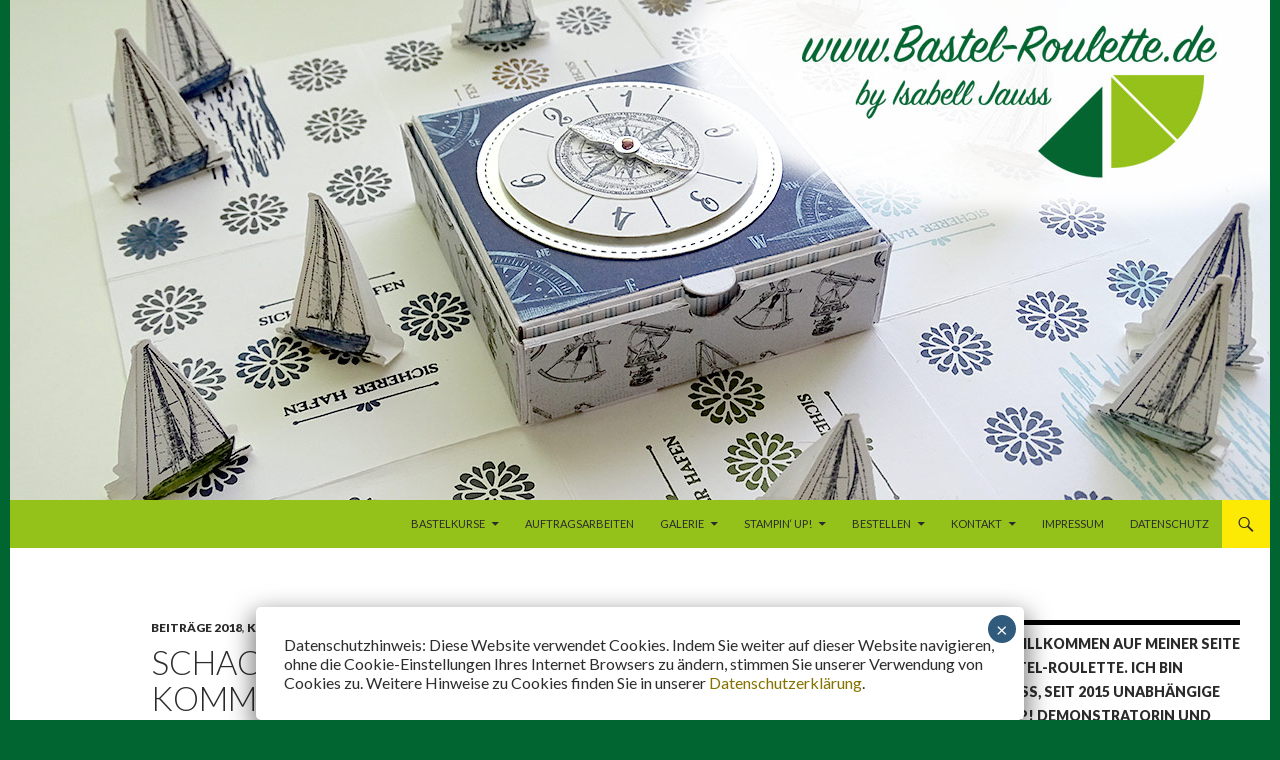

--- FILE ---
content_type: text/html; charset=UTF-8
request_url: https://www.bastel-roulette.de/schachbrettfotoalbum-zur-kommunion/
body_size: 23085
content:
<!DOCTYPE html>
<!--[if IE 7]>
<html class="ie ie7" lang="de">
<![endif]-->
<!--[if IE 8]>
<html class="ie ie8" lang="de">
<![endif]-->
<!--[if !(IE 7) & !(IE 8)]><!-->
<html lang="de">
<!--<![endif]-->
<head>
	<meta charset="UTF-8">
	<meta name="viewport" content="width=device-width">
	<title>Schachbrettfotoalbum zur Kommunion | Bastel Roulette</title>
	<link rel="profile" href="http://gmpg.org/xfn/11">
	<link rel="pingback" href="https://www.bastel-roulette.de/xmlrpc.php">
	<!--[if lt IE 9]>
	<script src="https://www.bastel-roulette.de/wp-content/themes/twentyfourteen/js/html5.js"></script>
	<![endif]-->
	
	  <meta name='robots' content='max-image-preview:large' />
	<style>img:is([sizes="auto" i], [sizes^="auto," i]) { contain-intrinsic-size: 3000px 1500px }</style>
	<link rel='dns-prefetch' href='//www.bastel-roulette.de' />
<link rel='dns-prefetch' href='//fonts.googleapis.com' />
<link rel="alternate" type="application/rss+xml" title="Bastel Roulette &raquo; Feed" href="https://www.bastel-roulette.de/feed/" />
<link rel="alternate" type="application/rss+xml" title="Bastel Roulette &raquo; Kommentar-Feed" href="https://www.bastel-roulette.de/comments/feed/" />
<link rel="alternate" type="application/rss+xml" title="Bastel Roulette &raquo; Schachbrettfotoalbum zur Kommunion-Kommentar-Feed" href="https://www.bastel-roulette.de/schachbrettfotoalbum-zur-kommunion/feed/" />
<script type="text/javascript">
/* <![CDATA[ */
window._wpemojiSettings = {"baseUrl":"https:\/\/s.w.org\/images\/core\/emoji\/16.0.1\/72x72\/","ext":".png","svgUrl":"https:\/\/s.w.org\/images\/core\/emoji\/16.0.1\/svg\/","svgExt":".svg","source":{"concatemoji":"https:\/\/www.bastel-roulette.de\/wp-includes\/js\/wp-emoji-release.min.js?ver=6.8.3"}};
/*! This file is auto-generated */
!function(s,n){var o,i,e;function c(e){try{var t={supportTests:e,timestamp:(new Date).valueOf()};sessionStorage.setItem(o,JSON.stringify(t))}catch(e){}}function p(e,t,n){e.clearRect(0,0,e.canvas.width,e.canvas.height),e.fillText(t,0,0);var t=new Uint32Array(e.getImageData(0,0,e.canvas.width,e.canvas.height).data),a=(e.clearRect(0,0,e.canvas.width,e.canvas.height),e.fillText(n,0,0),new Uint32Array(e.getImageData(0,0,e.canvas.width,e.canvas.height).data));return t.every(function(e,t){return e===a[t]})}function u(e,t){e.clearRect(0,0,e.canvas.width,e.canvas.height),e.fillText(t,0,0);for(var n=e.getImageData(16,16,1,1),a=0;a<n.data.length;a++)if(0!==n.data[a])return!1;return!0}function f(e,t,n,a){switch(t){case"flag":return n(e,"\ud83c\udff3\ufe0f\u200d\u26a7\ufe0f","\ud83c\udff3\ufe0f\u200b\u26a7\ufe0f")?!1:!n(e,"\ud83c\udde8\ud83c\uddf6","\ud83c\udde8\u200b\ud83c\uddf6")&&!n(e,"\ud83c\udff4\udb40\udc67\udb40\udc62\udb40\udc65\udb40\udc6e\udb40\udc67\udb40\udc7f","\ud83c\udff4\u200b\udb40\udc67\u200b\udb40\udc62\u200b\udb40\udc65\u200b\udb40\udc6e\u200b\udb40\udc67\u200b\udb40\udc7f");case"emoji":return!a(e,"\ud83e\udedf")}return!1}function g(e,t,n,a){var r="undefined"!=typeof WorkerGlobalScope&&self instanceof WorkerGlobalScope?new OffscreenCanvas(300,150):s.createElement("canvas"),o=r.getContext("2d",{willReadFrequently:!0}),i=(o.textBaseline="top",o.font="600 32px Arial",{});return e.forEach(function(e){i[e]=t(o,e,n,a)}),i}function t(e){var t=s.createElement("script");t.src=e,t.defer=!0,s.head.appendChild(t)}"undefined"!=typeof Promise&&(o="wpEmojiSettingsSupports",i=["flag","emoji"],n.supports={everything:!0,everythingExceptFlag:!0},e=new Promise(function(e){s.addEventListener("DOMContentLoaded",e,{once:!0})}),new Promise(function(t){var n=function(){try{var e=JSON.parse(sessionStorage.getItem(o));if("object"==typeof e&&"number"==typeof e.timestamp&&(new Date).valueOf()<e.timestamp+604800&&"object"==typeof e.supportTests)return e.supportTests}catch(e){}return null}();if(!n){if("undefined"!=typeof Worker&&"undefined"!=typeof OffscreenCanvas&&"undefined"!=typeof URL&&URL.createObjectURL&&"undefined"!=typeof Blob)try{var e="postMessage("+g.toString()+"("+[JSON.stringify(i),f.toString(),p.toString(),u.toString()].join(",")+"));",a=new Blob([e],{type:"text/javascript"}),r=new Worker(URL.createObjectURL(a),{name:"wpTestEmojiSupports"});return void(r.onmessage=function(e){c(n=e.data),r.terminate(),t(n)})}catch(e){}c(n=g(i,f,p,u))}t(n)}).then(function(e){for(var t in e)n.supports[t]=e[t],n.supports.everything=n.supports.everything&&n.supports[t],"flag"!==t&&(n.supports.everythingExceptFlag=n.supports.everythingExceptFlag&&n.supports[t]);n.supports.everythingExceptFlag=n.supports.everythingExceptFlag&&!n.supports.flag,n.DOMReady=!1,n.readyCallback=function(){n.DOMReady=!0}}).then(function(){return e}).then(function(){var e;n.supports.everything||(n.readyCallback(),(e=n.source||{}).concatemoji?t(e.concatemoji):e.wpemoji&&e.twemoji&&(t(e.twemoji),t(e.wpemoji)))}))}((window,document),window._wpemojiSettings);
/* ]]> */
</script>
<style id='wp-emoji-styles-inline-css' type='text/css'>

	img.wp-smiley, img.emoji {
		display: inline !important;
		border: none !important;
		box-shadow: none !important;
		height: 1em !important;
		width: 1em !important;
		margin: 0 0.07em !important;
		vertical-align: -0.1em !important;
		background: none !important;
		padding: 0 !important;
	}
</style>
<link rel='stylesheet' id='wp-block-library-css' href='https://www.bastel-roulette.de/wp-includes/css/dist/block-library/style.min.css?ver=6.8.3' type='text/css' media='all' />
<style id='classic-theme-styles-inline-css' type='text/css'>
/*! This file is auto-generated */
.wp-block-button__link{color:#fff;background-color:#32373c;border-radius:9999px;box-shadow:none;text-decoration:none;padding:calc(.667em + 2px) calc(1.333em + 2px);font-size:1.125em}.wp-block-file__button{background:#32373c;color:#fff;text-decoration:none}
</style>
<link rel='stylesheet' id='wp-components-css' href='https://www.bastel-roulette.de/wp-includes/css/dist/components/style.min.css?ver=6.8.3' type='text/css' media='all' />
<link rel='stylesheet' id='wp-preferences-css' href='https://www.bastel-roulette.de/wp-includes/css/dist/preferences/style.min.css?ver=6.8.3' type='text/css' media='all' />
<link rel='stylesheet' id='wp-block-editor-css' href='https://www.bastel-roulette.de/wp-includes/css/dist/block-editor/style.min.css?ver=6.8.3' type='text/css' media='all' />
<link rel='stylesheet' id='popup-maker-block-library-style-css' href='https://www.bastel-roulette.de/wp-content/plugins/popup-maker/dist/packages/block-library-style.css?ver=dbea705cfafe089d65f1' type='text/css' media='all' />
<style id='global-styles-inline-css' type='text/css'>
:root{--wp--preset--aspect-ratio--square: 1;--wp--preset--aspect-ratio--4-3: 4/3;--wp--preset--aspect-ratio--3-4: 3/4;--wp--preset--aspect-ratio--3-2: 3/2;--wp--preset--aspect-ratio--2-3: 2/3;--wp--preset--aspect-ratio--16-9: 16/9;--wp--preset--aspect-ratio--9-16: 9/16;--wp--preset--color--black: #94c11a;--wp--preset--color--cyan-bluish-gray: #abb8c3;--wp--preset--color--white: #fff;--wp--preset--color--pale-pink: #f78da7;--wp--preset--color--vivid-red: #cf2e2e;--wp--preset--color--luminous-vivid-orange: #ff6900;--wp--preset--color--luminous-vivid-amber: #fcb900;--wp--preset--color--light-green-cyan: #7bdcb5;--wp--preset--color--vivid-green-cyan: #00d084;--wp--preset--color--pale-cyan-blue: #8ed1fc;--wp--preset--color--vivid-cyan-blue: #0693e3;--wp--preset--color--vivid-purple: #9b51e0;--wp--preset--color--green: #fcea05;--wp--preset--color--dark-gray: #2b2b2b;--wp--preset--color--medium-gray: #767676;--wp--preset--color--light-gray: #f5f5f5;--wp--preset--gradient--vivid-cyan-blue-to-vivid-purple: linear-gradient(135deg,rgba(6,147,227,1) 0%,rgb(155,81,224) 100%);--wp--preset--gradient--light-green-cyan-to-vivid-green-cyan: linear-gradient(135deg,rgb(122,220,180) 0%,rgb(0,208,130) 100%);--wp--preset--gradient--luminous-vivid-amber-to-luminous-vivid-orange: linear-gradient(135deg,rgba(252,185,0,1) 0%,rgba(255,105,0,1) 100%);--wp--preset--gradient--luminous-vivid-orange-to-vivid-red: linear-gradient(135deg,rgba(255,105,0,1) 0%,rgb(207,46,46) 100%);--wp--preset--gradient--very-light-gray-to-cyan-bluish-gray: linear-gradient(135deg,rgb(238,238,238) 0%,rgb(169,184,195) 100%);--wp--preset--gradient--cool-to-warm-spectrum: linear-gradient(135deg,rgb(74,234,220) 0%,rgb(151,120,209) 20%,rgb(207,42,186) 40%,rgb(238,44,130) 60%,rgb(251,105,98) 80%,rgb(254,248,76) 100%);--wp--preset--gradient--blush-light-purple: linear-gradient(135deg,rgb(255,206,236) 0%,rgb(152,150,240) 100%);--wp--preset--gradient--blush-bordeaux: linear-gradient(135deg,rgb(254,205,165) 0%,rgb(254,45,45) 50%,rgb(107,0,62) 100%);--wp--preset--gradient--luminous-dusk: linear-gradient(135deg,rgb(255,203,112) 0%,rgb(199,81,192) 50%,rgb(65,88,208) 100%);--wp--preset--gradient--pale-ocean: linear-gradient(135deg,rgb(255,245,203) 0%,rgb(182,227,212) 50%,rgb(51,167,181) 100%);--wp--preset--gradient--electric-grass: linear-gradient(135deg,rgb(202,248,128) 0%,rgb(113,206,126) 100%);--wp--preset--gradient--midnight: linear-gradient(135deg,rgb(2,3,129) 0%,rgb(40,116,252) 100%);--wp--preset--font-size--small: 13px;--wp--preset--font-size--medium: 20px;--wp--preset--font-size--large: 36px;--wp--preset--font-size--x-large: 42px;--wp--preset--spacing--20: 0.44rem;--wp--preset--spacing--30: 0.67rem;--wp--preset--spacing--40: 1rem;--wp--preset--spacing--50: 1.5rem;--wp--preset--spacing--60: 2.25rem;--wp--preset--spacing--70: 3.38rem;--wp--preset--spacing--80: 5.06rem;--wp--preset--shadow--natural: 6px 6px 9px rgba(0, 0, 0, 0.2);--wp--preset--shadow--deep: 12px 12px 50px rgba(0, 0, 0, 0.4);--wp--preset--shadow--sharp: 6px 6px 0px rgba(0, 0, 0, 0.2);--wp--preset--shadow--outlined: 6px 6px 0px -3px rgba(255, 255, 255, 1), 6px 6px rgba(0, 0, 0, 1);--wp--preset--shadow--crisp: 6px 6px 0px rgba(0, 0, 0, 1);}:where(.is-layout-flex){gap: 0.5em;}:where(.is-layout-grid){gap: 0.5em;}body .is-layout-flex{display: flex;}.is-layout-flex{flex-wrap: wrap;align-items: center;}.is-layout-flex > :is(*, div){margin: 0;}body .is-layout-grid{display: grid;}.is-layout-grid > :is(*, div){margin: 0;}:where(.wp-block-columns.is-layout-flex){gap: 2em;}:where(.wp-block-columns.is-layout-grid){gap: 2em;}:where(.wp-block-post-template.is-layout-flex){gap: 1.25em;}:where(.wp-block-post-template.is-layout-grid){gap: 1.25em;}.has-black-color{color: var(--wp--preset--color--black) !important;}.has-cyan-bluish-gray-color{color: var(--wp--preset--color--cyan-bluish-gray) !important;}.has-white-color{color: var(--wp--preset--color--white) !important;}.has-pale-pink-color{color: var(--wp--preset--color--pale-pink) !important;}.has-vivid-red-color{color: var(--wp--preset--color--vivid-red) !important;}.has-luminous-vivid-orange-color{color: var(--wp--preset--color--luminous-vivid-orange) !important;}.has-luminous-vivid-amber-color{color: var(--wp--preset--color--luminous-vivid-amber) !important;}.has-light-green-cyan-color{color: var(--wp--preset--color--light-green-cyan) !important;}.has-vivid-green-cyan-color{color: var(--wp--preset--color--vivid-green-cyan) !important;}.has-pale-cyan-blue-color{color: var(--wp--preset--color--pale-cyan-blue) !important;}.has-vivid-cyan-blue-color{color: var(--wp--preset--color--vivid-cyan-blue) !important;}.has-vivid-purple-color{color: var(--wp--preset--color--vivid-purple) !important;}.has-black-background-color{background-color: var(--wp--preset--color--black) !important;}.has-cyan-bluish-gray-background-color{background-color: var(--wp--preset--color--cyan-bluish-gray) !important;}.has-white-background-color{background-color: var(--wp--preset--color--white) !important;}.has-pale-pink-background-color{background-color: var(--wp--preset--color--pale-pink) !important;}.has-vivid-red-background-color{background-color: var(--wp--preset--color--vivid-red) !important;}.has-luminous-vivid-orange-background-color{background-color: var(--wp--preset--color--luminous-vivid-orange) !important;}.has-luminous-vivid-amber-background-color{background-color: var(--wp--preset--color--luminous-vivid-amber) !important;}.has-light-green-cyan-background-color{background-color: var(--wp--preset--color--light-green-cyan) !important;}.has-vivid-green-cyan-background-color{background-color: var(--wp--preset--color--vivid-green-cyan) !important;}.has-pale-cyan-blue-background-color{background-color: var(--wp--preset--color--pale-cyan-blue) !important;}.has-vivid-cyan-blue-background-color{background-color: var(--wp--preset--color--vivid-cyan-blue) !important;}.has-vivid-purple-background-color{background-color: var(--wp--preset--color--vivid-purple) !important;}.has-black-border-color{border-color: var(--wp--preset--color--black) !important;}.has-cyan-bluish-gray-border-color{border-color: var(--wp--preset--color--cyan-bluish-gray) !important;}.has-white-border-color{border-color: var(--wp--preset--color--white) !important;}.has-pale-pink-border-color{border-color: var(--wp--preset--color--pale-pink) !important;}.has-vivid-red-border-color{border-color: var(--wp--preset--color--vivid-red) !important;}.has-luminous-vivid-orange-border-color{border-color: var(--wp--preset--color--luminous-vivid-orange) !important;}.has-luminous-vivid-amber-border-color{border-color: var(--wp--preset--color--luminous-vivid-amber) !important;}.has-light-green-cyan-border-color{border-color: var(--wp--preset--color--light-green-cyan) !important;}.has-vivid-green-cyan-border-color{border-color: var(--wp--preset--color--vivid-green-cyan) !important;}.has-pale-cyan-blue-border-color{border-color: var(--wp--preset--color--pale-cyan-blue) !important;}.has-vivid-cyan-blue-border-color{border-color: var(--wp--preset--color--vivid-cyan-blue) !important;}.has-vivid-purple-border-color{border-color: var(--wp--preset--color--vivid-purple) !important;}.has-vivid-cyan-blue-to-vivid-purple-gradient-background{background: var(--wp--preset--gradient--vivid-cyan-blue-to-vivid-purple) !important;}.has-light-green-cyan-to-vivid-green-cyan-gradient-background{background: var(--wp--preset--gradient--light-green-cyan-to-vivid-green-cyan) !important;}.has-luminous-vivid-amber-to-luminous-vivid-orange-gradient-background{background: var(--wp--preset--gradient--luminous-vivid-amber-to-luminous-vivid-orange) !important;}.has-luminous-vivid-orange-to-vivid-red-gradient-background{background: var(--wp--preset--gradient--luminous-vivid-orange-to-vivid-red) !important;}.has-very-light-gray-to-cyan-bluish-gray-gradient-background{background: var(--wp--preset--gradient--very-light-gray-to-cyan-bluish-gray) !important;}.has-cool-to-warm-spectrum-gradient-background{background: var(--wp--preset--gradient--cool-to-warm-spectrum) !important;}.has-blush-light-purple-gradient-background{background: var(--wp--preset--gradient--blush-light-purple) !important;}.has-blush-bordeaux-gradient-background{background: var(--wp--preset--gradient--blush-bordeaux) !important;}.has-luminous-dusk-gradient-background{background: var(--wp--preset--gradient--luminous-dusk) !important;}.has-pale-ocean-gradient-background{background: var(--wp--preset--gradient--pale-ocean) !important;}.has-electric-grass-gradient-background{background: var(--wp--preset--gradient--electric-grass) !important;}.has-midnight-gradient-background{background: var(--wp--preset--gradient--midnight) !important;}.has-small-font-size{font-size: var(--wp--preset--font-size--small) !important;}.has-medium-font-size{font-size: var(--wp--preset--font-size--medium) !important;}.has-large-font-size{font-size: var(--wp--preset--font-size--large) !important;}.has-x-large-font-size{font-size: var(--wp--preset--font-size--x-large) !important;}
:where(.wp-block-post-template.is-layout-flex){gap: 1.25em;}:where(.wp-block-post-template.is-layout-grid){gap: 1.25em;}
:where(.wp-block-columns.is-layout-flex){gap: 2em;}:where(.wp-block-columns.is-layout-grid){gap: 2em;}
:root :where(.wp-block-pullquote){font-size: 1.5em;line-height: 1.6;}
</style>
<link rel='stylesheet' id='contact-form-7-css' href='https://www.bastel-roulette.de/wp-content/plugins/contact-form-7/includes/css/styles.css?ver=6.1.2' type='text/css' media='all' />
<link rel='stylesheet' id='wpa-css-css' href='https://www.bastel-roulette.de/wp-content/plugins/honeypot/includes/css/wpa.css?ver=2.3.03' type='text/css' media='all' />
<link rel='stylesheet' id='wp-lightbox-2.min.css-css' href='https://www.bastel-roulette.de/wp-content/plugins/wp-lightbox-2/styles/lightbox.min.css?ver=1.3.4' type='text/css' media='all' />
<link rel='stylesheet' id='twentyfourteen-lato-css' href='https://fonts.googleapis.com/css?family=Lato%3A300%2C400%2C700%2C900%2C300italic%2C400italic%2C700italic&#038;subset=latin%2Clatin-ext' type='text/css' media='all' />
<link rel='stylesheet' id='genericons-css' href='https://www.bastel-roulette.de/wp-content/themes/twentyfourteen/genericons/genericons.css?ver=3.0.3' type='text/css' media='all' />
<link rel='stylesheet' id='twentyfourteen-style-css' href='https://www.bastel-roulette.de/wp-content/themes/twentyfourteen/style.css?ver=6.8.3' type='text/css' media='all' />
<!--[if lt IE 9]>
<link rel='stylesheet' id='twentyfourteen-ie-css' href='https://www.bastel-roulette.de/wp-content/themes/twentyfourteen/css/ie.css?ver=20131205' type='text/css' media='all' />
<![endif]-->
<link rel='stylesheet' id='popup-maker-site-css' href='//www.bastel-roulette.de/wp-content/uploads/pum/pum-site-styles.css?generated=1751659654&#038;ver=1.21.4' type='text/css' media='all' />
<script type="text/javascript" src="https://www.bastel-roulette.de/wp-includes/js/jquery/jquery.min.js?ver=3.7.1" id="jquery-core-js"></script>
<script type="text/javascript" src="https://www.bastel-roulette.de/wp-includes/js/jquery/jquery-migrate.min.js?ver=3.4.1" id="jquery-migrate-js"></script>
<script type="text/javascript" id="image-watermark-no-right-click-js-before">
/* <![CDATA[ */
var iwArgsNoRightClick = {"rightclick":"Y","draganddrop":"Y"};
/* ]]> */
</script>
<script type="text/javascript" src="https://www.bastel-roulette.de/wp-content/plugins/image-watermark/js/no-right-click.js?ver=1.8.0" id="image-watermark-no-right-click-js"></script>
<link rel="https://api.w.org/" href="https://www.bastel-roulette.de/wp-json/" /><link rel="alternate" title="JSON" type="application/json" href="https://www.bastel-roulette.de/wp-json/wp/v2/posts/2544" /><link rel="EditURI" type="application/rsd+xml" title="RSD" href="https://www.bastel-roulette.de/xmlrpc.php?rsd" />
<meta name="generator" content="WordPress 6.8.3" />
<link rel="canonical" href="https://www.bastel-roulette.de/schachbrettfotoalbum-zur-kommunion/" />
<link rel='shortlink' href='https://www.bastel-roulette.de/?p=2544' />
<link rel="alternate" title="oEmbed (JSON)" type="application/json+oembed" href="https://www.bastel-roulette.de/wp-json/oembed/1.0/embed?url=https%3A%2F%2Fwww.bastel-roulette.de%2Fschachbrettfotoalbum-zur-kommunion%2F" />
<link rel="alternate" title="oEmbed (XML)" type="text/xml+oembed" href="https://www.bastel-roulette.de/wp-json/oembed/1.0/embed?url=https%3A%2F%2Fwww.bastel-roulette.de%2Fschachbrettfotoalbum-zur-kommunion%2F&#038;format=xml" />
<style id="fourteen-colors" type="text/css">/* Custom Contrast Color */
		.site:before,
		#secondary,
		.site-header,
		.site-footer,
		.menu-toggle,
		.featured-content,
		.featured-content .entry-header,
		.slider-direction-nav a,
		.ie8 .featured-content,
		.ie8 .site:before,
		.has-black-background-color {
			background-color: #94c11a;
		}

		.has-black-color {
			color: #94c11a;
		}

		.grid .featured-content .entry-header,
		.ie8 .grid .featured-content .entry-header {
			border-color: #94c11a;
		}

		.slider-control-paging a:before {
			background-color: rgba(255,255,255,.33);
		}

		.hentry .mejs-mediaelement,
		.widget .mejs-mediaelement,
 		.hentry .mejs-container .mejs-controls,
 		.widget .mejs-container .mejs-controls {
			background: #94c11a;
		}

		/* Player controls need separation from the contrast background */
		.primary-sidebar .mejs-controls,
		.site-footer .mejs-controls {
			border: 1px solid;
		}
		
			.site-description,
			.secondary-navigation a,
			.widget,
			.widget a,
			.widget-title,
			.widget-title a,
			.widget_calendar caption,
			.site-header a,
			.site-title a,
			.site-title a:hover,
			.menu-toggle:before,
			.site-footer,
			.site-footer a,
			.featured-content a,
			.featured-content .entry-meta,
			.slider-direction-nav a:before,
			.hentry .mejs-container .mejs-controls .mejs-time span,
			.widget .mejs-container .mejs-controls .mejs-time span,
			.hentry .mejs-controls .mejs-button button,
			.widget .mejs-controls .mejs-button button {
				color: #2b2b2b;
			}

			@media screen and (min-width: 783px) {
				.primary-navigation ul ul a {
					color: #fff;
				}
			}

			@media screen and (min-width: 1008px) {
				.secondary-navigation ul ul a,
				.secondary-navigation li:hover > a,
				.secondary-navigation li.focus > a {
					color: #fff;
				}
			}

			.widget_calendar tbody a,
			.site-footer .widget_calendar tbody a,
			.slider-direction-nav a:hover:before {
				color: #fff;
			}

			.slider-control-paging a:before {
				background-color: rgba(0, 0, 0, .33);
			}

			.featured-content {
				background-image: url(https://www.bastel-roulette.de/wp-content/plugins/fourteen-colors/pattern-dark-inverse.svg);
			}

			.site-navigation li,
			#secondary,
			.secondary-navigation,
			.secondary-navigation li,
			.widget table,
			.widget th,
			.widget td,
			.widget_archive li,
			.widget_categories li,
			.widget_links li,
			.widget_meta li,
			.widget_nav_menu li,
			.widget_pages li,
			.widget_recent_comments li,
			.widget_recent_entries li,
			.widget_text li,
			.widget_categories li ul,
			.widget_nav_menu li ul,
			.widget_pages li ul,
			.widget_text li ul,
			.widget abbr[title] {
				border-color: rgba(0, 0, 0, .2);
			}

			.widget input,
			.widget textarea {
				background-color: rgba(0, 0, 0, .02);
				border-color: rgba(0, 0, 0, .2);
				color: #000;
			}

			.widget input:focus, .widget textarea:focus {
				border-color: rgba(0, 0, 0, 0.4);
			}

			.widget_twentyfourteen_ephemera .entry-meta a {
				color: rgba(0, 0, 0, 0.7);
			}

			.widget_twentyfourteen_ephemera > ol > li {
				border-bottom-color: rgba(0, 0, 0, 0.2);
			}

			#supplementary + .site-info {
				border-top: 1px solid rgba(0, 0, 0, 0.2);
			}

			.hentry .mejs-controls .mejs-time-rail .mejs-time-total,
			.widget .mejs-controls .mejs-time-rail .mejs-time-total,
			.hentry .mejs-controls .mejs-horizontal-volume-slider .mejs-horizontal-volume-total,
			.widget .mejs-controls .mejs-horizontal-volume-slider .mejs-horizontal-volume-total {
				background: rgba(0,0,0,.3);
			}

			.hentry .mejs-controls .mejs-time-rail .mejs-time-loaded,
			.widget .mejs-controls .mejs-time-rail .mejs-time-loaded,
			.hentry .mejs-controls .mejs-horizontal-volume-slider .mejs-horizontal-volume-current,
			.widget .mejs-controls .mejs-horizontal-volume-slider .mejs-horizontal-volume-current {
				background-color: #2b2b2b;
			}

			/* Override the site title color option with an over-qualified selector, as the option is hidden. */
			h1.site-title a {
				color: #2b2b2b;
			}
		
		.menu-toggle:active,
		.menu-toggle:focus,
		.menu-toggle:hover {
			background-color: #d8ff5e;
		}
		/* Custom accent color. */
		button,
		.button,
		.contributor-posts-link,
		input[type="button"],
		input[type="reset"],
		input[type="submit"],
		.search-toggle,
		.hentry .mejs-controls .mejs-time-rail .mejs-time-current,
		.widget .mejs-controls .mejs-time-rail .mejs-time-current,
		.hentry .mejs-overlay:hover .mejs-overlay-button,
		.widget .mejs-overlay:hover .mejs-overlay-button,
		.widget button,
		.widget .button,
		.widget input[type="button"],
		.widget input[type="reset"],
		.widget input[type="submit"],
		.widget_calendar tbody a,
		.content-sidebar .widget input[type="button"],
		.content-sidebar .widget input[type="reset"],
		.content-sidebar .widget input[type="submit"],
		.slider-control-paging .slider-active:before,
		.slider-control-paging .slider-active:hover:before,
		.slider-direction-nav a:hover,
		.ie8 .primary-navigation ul ul,
		.ie8 .secondary-navigation ul ul,
		.ie8 .primary-navigation li:hover > a,
		.ie8 .primary-navigation li.focus > a,
		.ie8 .secondary-navigation li:hover > a,
		.ie8 .secondary-navigation li.focus > a,
		.wp-block-file .wp-block-file__button,
		.wp-block-button__link,
		.has-green-background-color {
			background-color: #fcea05;
		}

		.site-navigation a:hover,
		.is-style-outline .wp-block-button__link:not(.has-text-color),
		.has-green-color {
			color: #fcea05;
		}

		::-moz-selection {
			background: #fcea05;
		}

		::selection {
			background: #fcea05;
		}

		.paging-navigation .page-numbers.current {
			border-color: #fcea05;
		}

		@media screen and (min-width: 782px) {
			.primary-navigation li:hover > a,
			.primary-navigation li.focus > a,
			.primary-navigation ul ul {
				background-color: #fcea05;
			}
		}

		@media screen and (min-width: 1008px) {
			.secondary-navigation li:hover > a,
			.secondary-navigation li.focus > a,
			.secondary-navigation ul ul {
				background-color: #fcea05;
			}
		}
	
			.contributor-posts-link,
			.button,
			button,
			input[type="button"],
			input[type="reset"],
			input[type="submit"],
			.search-toggle:before,
			.hentry .mejs-overlay:hover .mejs-overlay-button,
			.widet .mejs-overlay:hover .mejs-overlay-button,
			.widget button,
			.widget .button,
			.widget input[type="button"],
			.widget input[type="reset"],
			.widget input[type="submit"],
			.widget_calendar tbody a,
			.widget_calendar tbody a:hover,
			.site-footer .widget_calendar tbody a,
			.content-sidebar .widget input[type="button"],
			.content-sidebar .widget input[type="reset"],
			.content-sidebar .widget input[type="submit"],
			button:hover,
			button:focus,
			.button:hover,
			.button:focus,
			.widget a.button:hover,
			.widget a.button:focus,
			.widget a.button:active,
			.content-sidebar .widget a.button,
			.content-sidebar .widget a.button:hover,
			.content-sidebar .widget a.button:focus,
			.content-sidebar .widget a.button:active,
			.contributor-posts-link:hover,
			.contributor-posts-link:active,
			input[type="button"]:hover,
			input[type="button"]:focus,
			input[type="reset"]:hover,
			input[type="reset"]:focus,
			input[type="submit"]:hover,
			input[type="submit"]:focus,
			.slider-direction-nav a:hover:before,
			.ie8 .primary-navigation li:hover > a,
			.ie8 .primary-navigation li.focus > a,
			.ie8 .secondary-navigation li:hover > a,
			.ie8 .secondary-navigation li.focus > a,
			.is-style-outline .wp-block-button__link:not(.has-text-color):hover,
			.is-style-outline .wp-block-button__link:not(.has-text-color):focus,
			.wp-block-button__link {
				color: #2b2b2b;
			}

			@media screen and (min-width: 782px) {
				.site-navigation li .current_page_item > a,
				.site-navigation li .current_page_ancestor > a,
				.site-navigation li .current-menu-item > a,
				.site-navigation li .current-menu-ancestor > a,
				.primary-navigation ul ul a,
				.primary-navigation li:hover > a,
				.primary-navigation li.focus > a,
				.primary-navigation ul ul {
					color: #2b2b2b;
				}
			}

			@media screen and (min-width: 1008px) {
				.secondary-navigation ul ul a,
				.secondary-navigation li:hover > a,
				.secondary-navigation li.focus > a,
				.secondary-navigation ul ul {
					color: #2b2b2b;
				}
			}

			::selection {
				color: #2b2b2b;
			}

			::-moz-selection {
				color: #2b2b2b;
			}

			.hentry .mejs-controls .mejs-time-rail .mejs-time-loaded,
			.widget .mejs-controls .mejs-time-rail .mejs-time-loaded {
				background-color: #2b2b2b;
			}

		
		/* Generated variants of custom accent color. */
		a,
		.content-sidebar .widget a {
			color: #847200;
		}

		.contributor-posts-link:hover,
		.button:hover,
		.button:focus,
		.slider-control-paging a:hover:before,
		.search-toggle:hover,
		.search-toggle.active,
		.search-box,
		.widget_calendar tbody a:hover,
		button:hover,
		button:focus,
		input[type="button"]:hover,
		input[type="button"]:focus,
		input[type="reset"]:hover,
		input[type="reset"]:focus,
		input[type="submit"]:hover,
		input[type="submit"]:focus,
		.widget button:hover,
		.widget .button:hover,
		.widget button:focus,
		.widget .button:focus,
		.widget input[type="button"]:hover,
		.widget input[type="button"]:focus,
		.widget input[type="reset"]:hover,
		.widget input[type="reset"]:focus,
		.widget input[type="submit"]:hover,
		.widget input[type="submit"]:focus,
		.content-sidebar .widget input[type="button"]:hover,
		.content-sidebar .widget input[type="button"]:focus,
		.content-sidebar .widget input[type="reset"]:hover,
		.content-sidebar .widget input[type="reset"]:focus,
		.content-sidebar .widget input[type="submit"]:hover,
		.content-sidebar .widget input[type="submit"]:focus,
		.ie8 .primary-navigation ul ul a:hover,
		.ie8 .primary-navigation ul ul li.focus > a,
		.ie8 .secondary-navigation ul ul a:hover,
		.ie8 .secondary-navigation ul ul li.focus > a,
		.wp-block-file .wp-block-file__button:hover,
		.wp-block-file .wp-block-file__button:focus,
		.wp-block-button__link:not(.has-text-color):hover,
		.wp-block-button__link:not(.has-text-color):focus,
		.is-style-outline .wp-block-button__link:not(.has-text-color):hover,
		.is-style-outline .wp-block-button__link:not(.has-text-color):focus {
			background-color: #ffff22;
		}

		.featured-content a:hover,
		.featured-content .entry-title a:hover,
		.widget a:hover,
		.widget-title a:hover,
		.widget_twentyfourteen_ephemera .entry-meta a:hover,
		.hentry .mejs-controls .mejs-button button:hover,
		.widget .mejs-controls .mejs-button button:hover,
		.site-info a:hover,
		.featured-content a:hover,
		.wp-block-latest-comments_comment-meta a:hover,
		.wp-block-latest-comments_comment-meta a:focus {
			color: #ffff22;
		}

		a:active,
		a:hover,
		.entry-title a:hover,
		.entry-meta a:hover,
		.cat-links a:hover,
		.entry-content .edit-link a:hover,
		.post-navigation a:hover,
		.image-navigation a:hover,
		.comment-author a:hover,
		.comment-list .pingback a:hover,
		.comment-list .trackback a:hover,
		.comment-metadata a:hover,
		.comment-reply-title small a:hover,
		.content-sidebar .widget a:hover,
		.content-sidebar .widget .widget-title a:hover,
		.content-sidebar .widget_twentyfourteen_ephemera .entry-meta a:hover {
			color: #a18f1d;
		}

		.page-links a:hover,
		.paging-navigation a:hover {
			border-color: #a18f1d;
		}

		.entry-meta .tag-links a:hover:before {
			border-right-color: #a18f1d;
		}

		.page-links a:hover,
		.entry-meta .tag-links a:hover {
			background-color: #a18f1d;
		}

		@media screen and (min-width: 782px) {
			.primary-navigation ul ul a:hover,
			.primary-navigation ul ul li.focus > a {
				background-color: #ffff22;
			}
		}

		@media screen and (min-width: 1008px) {
			.secondary-navigation ul ul a:hover,
			.secondary-navigation ul ul li.focus > a {
				background-color: #ffff22;
			}
		}

		button:active,
		.button:active,
		.contributor-posts-link:active,
		input[type="button"]:active,
		input[type="reset"]:active,
		input[type="submit"]:active,
		.widget input[type="button"]:active,
		.widget input[type="reset"]:active,
		.widget input[type="submit"]:active,
		.content-sidebar .widget input[type="button"]:active,
		.content-sidebar .widget input[type="reset"]:active,
		.content-sidebar .widget input[type="submit"]:active,
		.wp-block-file .wp-block-file__button:active,
		.wp-block-button__link:active {
			background-color: #ffff36;
		}

		.site-navigation .current_page_item > a,
		.site-navigation .current_page_ancestor > a,
		.site-navigation .current-menu-item > a,
		.site-navigation .current-menu-ancestor > a {
			color: #ffff36;
		}
	
		/* Higher contrast Accent Color against contrast color */
		.site-navigation .current_page_item > a,
		.site-navigation .current_page_ancestor > a,
		.site-navigation .current-menu-item > a,
		.site-navigation .current-menu-ancestor > a,
		.site-navigation a:hover,
		.featured-content a:hover,
		.featured-content .entry-title a:hover,
		.widget a:hover,
		.widget-title a:hover,
		.widget_twentyfourteen_ephemera .entry-meta a:hover,
		.hentry .mejs-controls .mejs-button button:hover,
		.widget .mejs-controls .mejs-button button:hover,
		.site-info a:hover,
		.featured-content a:hover {
			color: #6c5a00;
		}

		.hentry .mejs-controls .mejs-time-rail .mejs-time-current,
		.widget .mejs-controls .mejs-time-rail .mejs-time-current,
		.slider-control-paging a:hover:before,
		.slider-control-paging .slider-active:before,
		.slider-control-paging .slider-active:hover:before {
			background-color: #6c5a00;
		}
	</style><style type="text/css">.recentcomments a{display:inline !important;padding:0 !important;margin:0 !important;}</style>	<style type="text/css" id="twentyfourteen-header-css">
			.site-title,
		.site-description {
			clip: rect(1px 1px 1px 1px); /* IE7 */
			clip: rect(1px, 1px, 1px, 1px);
			position: absolute;
		}
		</style>
	<style type="text/css" id="custom-background-css">
body.custom-background { background-color: #006531; }
</style>
	<link rel="icon" href="https://www.bastel-roulette.de/wp-content/uploads/2019/08/cropped-favicon_bastel-32x32.png" sizes="32x32" />
<link rel="icon" href="https://www.bastel-roulette.de/wp-content/uploads/2019/08/cropped-favicon_bastel-192x192.png" sizes="192x192" />
<link rel="apple-touch-icon" href="https://www.bastel-roulette.de/wp-content/uploads/2019/08/cropped-favicon_bastel-180x180.png" />
<meta name="msapplication-TileImage" content="https://www.bastel-roulette.de/wp-content/uploads/2019/08/cropped-favicon_bastel-270x270.png" />
</head>

<body class="wp-singular post-template-default single single-post postid-2544 single-format-standard custom-background wp-theme-twentyfourteen group-blog header-image footer-widgets singular">
<div id="page" class="hfeed site">
		<div id="site-header">
		<a href="https://www.bastel-roulette.de/" rel="home">
			<img src="https://www.bastel-roulette.de/wp-content/uploads/2019/04/45_head_1260x500.jpg" width="1260" height="500" alt="Bastel Roulette">
		</a>
	</div>
	
	<header id="masthead" class="site-header" role="banner">
		<div class="header-main">
			<h1 class="site-title"><a href="https://www.bastel-roulette.de/" rel="home">Bastel Roulette</a></h1>

			<div class="search-toggle">
				<a href="#search-container" class="screen-reader-text" aria-expanded="false" aria-controls="search-container">Suchen</a>
			</div>

			<nav id="primary-navigation" class="site-navigation primary-navigation" role="navigation">
				<button class="menu-toggle">Primäres Menü</button>
				<a class="screen-reader-text skip-link" href="#content">Springe zum Inhalt</a>
				<div id="primary-menu" class="nav-menu"><ul>
<li class="page_item page-item-52 page_item_has_children"><a href="https://www.bastel-roulette.de/workshop/">Bastelkurse</a>
<ul class='children'>
	<li class="page_item page-item-69"><a href="https://www.bastel-roulette.de/workshop/termine/">Bastelstammtisch</a></li>
	<li class="page_item page-item-74"><a href="https://www.bastel-roulette.de/workshop/bastelwerkstatt/">Bastelwerkstatt</a></li>
	<li class="page_item page-item-76"><a href="https://www.bastel-roulette.de/workshop/selber-gastgeberin-werden/">Selber Gastgeber/in werden</a></li>
	<li class="page_item page-item-107"><a href="https://www.bastel-roulette.de/workshop/kinderbastelkurse/">Kinderbastelkurse</a></li>
</ul>
</li>
<li class="page_item page-item-11"><a href="https://www.bastel-roulette.de/auftragsarbeiten/">Auftragsarbeiten</a></li>
<li class="page_item page-item-13 page_item_has_children"><a href="https://www.bastel-roulette.de/galerie/">Galerie</a>
<ul class='children'>
	<li class="page_item page-item-146"><a href="https://www.bastel-roulette.de/galerie/geburtstag/">Geburtstag</a></li>
	<li class="page_item page-item-151"><a href="https://www.bastel-roulette.de/galerie/hochzeit/">Hochzeit</a></li>
	<li class="page_item page-item-153"><a href="https://www.bastel-roulette.de/galerie/kindergeburt/">Kinder/Geburt</a></li>
	<li class="page_item page-item-155"><a href="https://www.bastel-roulette.de/galerie/verpackungenschachteln/">Verpackungen/Schachteln</a></li>
	<li class="page_item page-item-157"><a href="https://www.bastel-roulette.de/galerie/gastgeschenkekleinigkeiten/">Gastgeschenke/Kleinigkeiten</a></li>
	<li class="page_item page-item-406"><a href="https://www.bastel-roulette.de/galerie/sonstige/">Sonstige</a></li>
	<li class="page_item page-item-149"><a href="https://www.bastel-roulette.de/galerie/weihnachten/">Weihnachten</a></li>
</ul>
</li>
<li class="page_item page-item-15 page_item_has_children"><a href="https://www.bastel-roulette.de/stampin-up/">Stampin&#8216; Up!</a>
<ul class='children'>
	<li class="page_item page-item-111"><a href="https://www.bastel-roulette.de/stampin-up/kataloge/">Katalog</a></li>
	<li class="page_item page-item-118"><a href="https://www.bastel-roulette.de/stampin-up/selber-demo-werden/">Selber bei Stampin Up! einsteigen</a></li>
	<li class="page_item page-item-121"><a href="https://www.bastel-roulette.de/stampin-up/mein-team/">Mein Team</a></li>
</ul>
</li>
<li class="page_item page-item-17 page_item_has_children"><a href="https://www.bastel-roulette.de/bestellen/">Bestellen</a>
<ul class='children'>
	<li class="page_item page-item-125"><a href="https://www.bastel-roulette.de/bestellen/sammelbestellung/">Sammelbestellung</a></li>
	<li class="page_item page-item-127"><a href="https://www.bastel-roulette.de/bestellen/einzelbestellungonlineshop/">Einzelbestellung/Onlineshop</a></li>
	<li class="page_item page-item-129"><a href="https://www.bastel-roulette.de/bestellen/gutscheine/">Gutscheine</a></li>
</ul>
</li>
<li class="page_item page-item-19 page_item_has_children"><a href="https://www.bastel-roulette.de/kontakt/">Kontakt</a>
<ul class='children'>
	<li class="page_item page-item-131"><a href="https://www.bastel-roulette.de/kontakt/ueber-mich/">Über mich</a></li>
</ul>
</li>
<li class="page_item page-item-21"><a href="https://www.bastel-roulette.de/impressum/">Impressum</a></li>
<li class="page_item page-item-2564"><a href="https://www.bastel-roulette.de/datenschutz/">Datenschutz</a></li>
</ul></div>
			</nav>
		</div>

		<div id="search-container" class="search-box-wrapper hide">
			<div class="search-box">
				<form role="search" method="get" class="search-form" action="https://www.bastel-roulette.de/">
				<label>
					<span class="screen-reader-text">Suche nach:</span>
					<input type="search" class="search-field" placeholder="Suchen …" value="" name="s" />
				</label>
				<input type="submit" class="search-submit" value="Suchen" />
			</form>			</div>
		</div>
	</header><!-- #masthead -->

	<div id="main" class="site-main">

	<div id="primary" class="content-area">
		<div id="content" class="site-content" role="main">
			
<article id="post-2544" class="post-2544 post type-post status-publish format-standard hentry category-668 category-kommunion-konfirmation category-sonstiges tag-designpapier-designpergament-fantasie tag-kommunionskarte tag-schachbrettfotoalbum tag-stampin-blends tag-stempel-aus-der-kreativwerkstatt tag-stempel-pick-a-pennant tag-stempel-segensfeste">
	
	<header class="entry-header">
				<div class="entry-meta">
			<span class="cat-links"><a href="https://www.bastel-roulette.de/category/2018/" rel="category tag">Beiträge 2018</a>, <a href="https://www.bastel-roulette.de/category/kommunion-konfirmation/" rel="category tag">Kommunion/Konfirmation</a>, <a href="https://www.bastel-roulette.de/category/sonstiges/" rel="category tag">Sonstiges</a></span>
		</div>
		<h1 class="entry-title">Schachbrettfotoalbum zur Kommunion</h1>
		<div class="entry-meta">
			<span class="entry-date"><a href="https://www.bastel-roulette.de/schachbrettfotoalbum-zur-kommunion/" rel="bookmark"><time class="entry-date" datetime="2018-05-09T08:00:53+02:00">9. Mai 2018</time></a></span> <span class="byline"><span class="author vcard"><a class="url fn n" href="https://www.bastel-roulette.de/author/isabell/" rel="author">Isabell Jauss</a></span></span>			<span class="comments-link"><a href="https://www.bastel-roulette.de/schachbrettfotoalbum-zur-kommunion/#comments">2 Kommentare</a></span>
					</div><!-- .entry-meta -->
	</header><!-- .entry-header -->

		<div class="entry-content">
		<p>Unser Nachbarkind Laura hatte letztes Wochenende Ihre heilige Kommunion! Und was schenkt man da wenn es selbst gebastelt sein soll? Genau ein kleines Fotoalbum, wo Sie all die schönen Bilder einkleben kann die Sie an diesen besonderen Tag erinnern werden.</p>
<p><a href="https://www.bastel-roulette.de/wp-content/uploads/2018/04/DSC09087-2.jpg" rel="lightbox[2544]"><img fetchpriority="high" decoding="async" class="alignnone wp-image-2520 size-full" src="https://www.bastel-roulette.de/wp-content/uploads/2018/04/DSC09087-2.jpg" alt="" width="1260" height="944" srcset="https://www.bastel-roulette.de/wp-content/uploads/2018/04/DSC09087-2.jpg 1260w, https://www.bastel-roulette.de/wp-content/uploads/2018/04/DSC09087-2-300x225.jpg 300w, https://www.bastel-roulette.de/wp-content/uploads/2018/04/DSC09087-2-768x575.jpg 768w, https://www.bastel-roulette.de/wp-content/uploads/2018/04/DSC09087-2-1024x767.jpg 1024w, https://www.bastel-roulette.de/wp-content/uploads/2018/04/DSC09087-2-769x576.jpg 769w" sizes="(max-width: 1260px) 100vw, 1260px" /></a></p>
<p>Ich hab hier gleich das neue Papier &#8222;Designerpergament Fantasie&#8220; benutzt welches sich hervorragend mit den Stampin Blends kolorieren läßt. Und es sind einige Motive enthalten, die an Kirchenfenster erinnern sollen, was passt dann besser für ein kirchliches Fest wie dieses!</p>
<p><a href="https://www.bastel-roulette.de/wp-content/uploads/2018/04/DSC09085-2.jpg" rel="lightbox[2544]"><img decoding="async" class="alignnone wp-image-2518 size-full" src="https://www.bastel-roulette.de/wp-content/uploads/2018/04/DSC09085-2.jpg" alt="" width="1260" height="944" srcset="https://www.bastel-roulette.de/wp-content/uploads/2018/04/DSC09085-2.jpg 1260w, https://www.bastel-roulette.de/wp-content/uploads/2018/04/DSC09085-2-300x225.jpg 300w, https://www.bastel-roulette.de/wp-content/uploads/2018/04/DSC09085-2-768x575.jpg 768w, https://www.bastel-roulette.de/wp-content/uploads/2018/04/DSC09085-2-1024x767.jpg 1024w, https://www.bastel-roulette.de/wp-content/uploads/2018/04/DSC09085-2-769x576.jpg 769w" sizes="(max-width: 1260px) 100vw, 1260px" /></a></p>
<p>Im Inneren ist dann das Schachbrett zu erkennen, vorallem wenn man die Seiten zweifarbig gestaltet so wie ich hier in Bermuda und Flüsterweiß!</p>
<p>Wenn Du die Anleitung für dieses Album brauchst, dann sag mir einfach<a href="https://www.bastel-roulette.de/kontakt/"> Bescheid</a> oder schreibe mir einen Kommentar!</p>
<p><img decoding="async" class="alignnone size-full wp-image-1177" src="https://www.bastel-roulette.de/wp-content/uploads/2017/06/unterschrift_isabell4.png" alt="" width="101" height="38" /></p>
	</div><!-- .entry-content -->
	
	<footer class="entry-meta"><span class="tag-links"><a href="https://www.bastel-roulette.de/tag/designpapier-designpergament-fantasie/" rel="tag">Designpapier Designpergament Fantasie</a><a href="https://www.bastel-roulette.de/tag/kommunionskarte/" rel="tag">Kommunionskarte</a><a href="https://www.bastel-roulette.de/tag/schachbrettfotoalbum/" rel="tag">Schachbrettfotoalbum</a><a href="https://www.bastel-roulette.de/tag/stampin-blends/" rel="tag">Stampin Blends</a><a href="https://www.bastel-roulette.de/tag/stempel-aus-der-kreativwerkstatt/" rel="tag">Stempel Aus der Kreativwerkstatt</a><a href="https://www.bastel-roulette.de/tag/stempel-pick-a-pennant/" rel="tag">Stempel Pick a Pennant</a><a href="https://www.bastel-roulette.de/tag/stempel-segensfeste/" rel="tag">Stempel Segensfeste</a></span></footer></article><!-- #post-## -->
	<nav class="navigation post-navigation" role="navigation">
		<h1 class="screen-reader-text">Beitrags-Navigation</h1>
		<div class="nav-links">
			<a href="https://www.bastel-roulette.de/kuess-die-froschkoenigin/" rel="prev"><span class="meta-nav">Vorheriger Beitrag</span>Küss die Froschkönigin</a><a href="https://www.bastel-roulette.de/explosionbox-zur-einweihungsparty/" rel="next"><span class="meta-nav">Nächster Beitrag</span>Explosionbox zur Einweihungsparty</a>		</div><!-- .nav-links -->
	</nav><!-- .navigation -->
	
<div id="comments" class="comments-area">

	
	<h2 class="comments-title">
		2 Gedanken zu &#8222;Schachbrettfotoalbum zur Kommunion&#8220;	</h2>

	
	<ol class="comment-list">
				<li id="comment-4366" class="comment even thread-even depth-1 parent">
			<article id="div-comment-4366" class="comment-body">
				<footer class="comment-meta">
					<div class="comment-author vcard">
						<img alt='' src='https://secure.gravatar.com/avatar/73d0bafdcb84e476baad802f500024d30a62fd8ec3f8d359e8f9078df0a38585?s=34&#038;d=mm&#038;r=g' srcset='https://secure.gravatar.com/avatar/73d0bafdcb84e476baad802f500024d30a62fd8ec3f8d359e8f9078df0a38585?s=68&#038;d=mm&#038;r=g 2x' class='avatar avatar-34 photo' height='34' width='34' loading='lazy' decoding='async'/>						<b class="fn">Antje</b> <span class="says">sagt:</span>					</div><!-- .comment-author -->

					<div class="comment-metadata">
						<a href="https://www.bastel-roulette.de/schachbrettfotoalbum-zur-kommunion/#comment-4366"><time datetime="2018-11-04T20:41:00+01:00">4. November 2018 um 20:41 Uhr</time></a>					</div><!-- .comment-metadata -->

									</footer><!-- .comment-meta -->

				<div class="comment-content">
					<p>Dieses Album sieht echt Klasse. Ich würde mich sehr freuen, wenn ich bei Gelegenheit die Anleitung von dir bekommen könnte.<br />
Liebe Grüße</p>
				</div><!-- .comment-content -->

				<div class="reply"><a rel="nofollow" class="comment-reply-link" href="https://www.bastel-roulette.de/schachbrettfotoalbum-zur-kommunion/?replytocom=4366#respond" data-commentid="4366" data-postid="2544" data-belowelement="div-comment-4366" data-respondelement="respond" data-replyto="Auf Antje antworten" aria-label="Auf Antje antworten">Antworten</a></div>			</article><!-- .comment-body -->
		<ol class="children">
		<li id="comment-4376" class="comment byuser comment-author-isabell bypostauthor odd alt depth-2">
			<article id="div-comment-4376" class="comment-body">
				<footer class="comment-meta">
					<div class="comment-author vcard">
						<img alt='' src='https://secure.gravatar.com/avatar/3bb9d20da424952b4abfc3732bb78b95d87148169f3c4fc40db9d4c7fa9a26c5?s=34&#038;d=mm&#038;r=g' srcset='https://secure.gravatar.com/avatar/3bb9d20da424952b4abfc3732bb78b95d87148169f3c4fc40db9d4c7fa9a26c5?s=68&#038;d=mm&#038;r=g 2x' class='avatar avatar-34 photo' height='34' width='34' loading='lazy' decoding='async'/>						<b class="fn">Isabell Jauss</b> <span class="says">sagt:</span>					</div><!-- .comment-author -->

					<div class="comment-metadata">
						<a href="https://www.bastel-roulette.de/schachbrettfotoalbum-zur-kommunion/#comment-4376"><time datetime="2018-11-06T17:40:57+01:00">6. November 2018 um 17:40 Uhr</time></a>					</div><!-- .comment-metadata -->

									</footer><!-- .comment-meta -->

				<div class="comment-content">
					<p>Kein Problem Antje, wir können auch eines gemeinsam in meiner Bastelwerkstatt werkeln, was meinst Du?</p>
				</div><!-- .comment-content -->

				<div class="reply"><a rel="nofollow" class="comment-reply-link" href="https://www.bastel-roulette.de/schachbrettfotoalbum-zur-kommunion/?replytocom=4376#respond" data-commentid="4376" data-postid="2544" data-belowelement="div-comment-4376" data-respondelement="respond" data-replyto="Auf Isabell Jauss antworten" aria-label="Auf Isabell Jauss antworten">Antworten</a></div>			</article><!-- .comment-body -->
		</li><!-- #comment-## -->
</ol><!-- .children -->
</li><!-- #comment-## -->
	</ol><!-- .comment-list -->

	
	
	
		<div id="respond" class="comment-respond">
		<h3 id="reply-title" class="comment-reply-title">Schreibe einen Kommentar <small><a rel="nofollow" id="cancel-comment-reply-link" href="/schachbrettfotoalbum-zur-kommunion/#respond" style="display:none;">Antwort abbrechen</a></small></h3><form action="https://www.bastel-roulette.de/wp-comments-post.php" method="post" id="commentform" class="comment-form"><p class="comment-notes"><span id="email-notes">Deine E-Mail-Adresse wird nicht veröffentlicht.</span> <span class="required-field-message">Erforderliche Felder sind mit <span class="required">*</span> markiert</span></p><p class="comment-form-comment"><label for="comment">Kommentar <span class="required">*</span></label> <textarea autocomplete="new-password"  id="f543abc3ea"  name="f543abc3ea"   cols="45" rows="8" maxlength="65525" required></textarea><textarea id="comment" aria-label="hp-comment" aria-hidden="true" name="comment" autocomplete="new-password" style="padding:0 !important;clip:rect(1px, 1px, 1px, 1px) !important;position:absolute !important;white-space:nowrap !important;height:1px !important;width:1px !important;overflow:hidden !important;" tabindex="-1"></textarea><script data-noptimize>document.getElementById("comment").setAttribute( "id", "a2538c162854a809e7670fe378e60483" );document.getElementById("f543abc3ea").setAttribute( "id", "comment" );</script></p><p class="comment-form-author"><label for="author">Name <span class="required">*</span></label> <input id="author" name="author" type="text" value="" size="30" maxlength="245" autocomplete="name" required /></p>
<p class="comment-form-email"><label for="email">E-Mail-Adresse <span class="required">*</span></label> <input id="email" name="email" type="email" value="" size="30" maxlength="100" aria-describedby="email-notes" autocomplete="email" required /></p>
<p class="comment-form-url"><label for="url">Website</label> <input id="url" name="url" type="url" value="" size="30" maxlength="200" autocomplete="url" /></p>
<p class="comment-form-cookies-consent"><input id="wp-comment-cookies-consent" name="wp-comment-cookies-consent" type="checkbox" value="yes" /> <label for="wp-comment-cookies-consent">Meinen Namen, meine E-Mail-Adresse und meine Website in diesem Browser für die nächste Kommentierung speichern.</label></p>
<p class="form-submit"><input name="submit" type="submit" id="submit" class="submit" value="Kommentar abschicken" /> <input type='hidden' name='comment_post_ID' value='2544' id='comment_post_ID' />
<input type='hidden' name='comment_parent' id='comment_parent' value='0' />
</p></form>	</div><!-- #respond -->
	
</div><!-- #comments -->
		</div><!-- #content -->
	</div><!-- #primary -->

<div id="content-sidebar" class="content-sidebar widget-area" role="complementary">
	<aside id="media_image-14" class="widget widget_media_image"><h1 class="widget-title">Herzlich Willkommen auf meiner Seite hier im Bastel-Roulette. Ich bin Isabell Jauss, seit 2015 unabhängige Stampin&#8216; Up! Demonstratorin und kreativer Kopf von diesem Blog! Ich wohne in Nürnberg, wo ich meine eigene, kleine Kreativwerkstatt im Haus habe! Hier gebe ich regelmäßig Bastelkurse, komm aber auch gerne zu Dir nach Hause für eine Stempelparty mit Deinen Freunden, Bekannten und Verwandten! Ich freue mich auf jede Nachricht und Bestellung von Dir. Schreibe mir einfach Deine Nachricht und ich melde mich schnellstmöglich bei Dir!</h1><a href="https://www.bastel-roulette.de/kontakt/"><img width="300" height="300" src="https://www.bastel-roulette.de/wp-content/uploads/2019/09/56627490_450490379089276_8245851593547710464_o-300x300.jpg" class="image wp-image-5159  attachment-medium size-medium" alt="" style="max-width: 100%; height: auto;" decoding="async" loading="lazy" srcset="https://www.bastel-roulette.de/wp-content/uploads/2019/09/56627490_450490379089276_8245851593547710464_o-300x300.jpg 300w, https://www.bastel-roulette.de/wp-content/uploads/2019/09/56627490_450490379089276_8245851593547710464_o-150x150.jpg 150w, https://www.bastel-roulette.de/wp-content/uploads/2019/09/56627490_450490379089276_8245851593547710464_o-768x768.jpg 768w, https://www.bastel-roulette.de/wp-content/uploads/2019/09/56627490_450490379089276_8245851593547710464_o-1024x1024.jpg 1024w, https://www.bastel-roulette.de/wp-content/uploads/2019/09/56627490_450490379089276_8245851593547710464_o-576x576.jpg 576w, https://www.bastel-roulette.de/wp-content/uploads/2019/09/56627490_450490379089276_8245851593547710464_o.jpg 1440w" sizes="auto, (max-width: 300px) 100vw, 300px" /></a></aside><aside id="block-24" class="widget widget_block">
<hr class="wp-block-separator has-text-color has-black-color has-alpha-channel-opacity has-black-background-color has-background is-style-wide"/>
</aside><aside id="block-34" class="widget widget_block widget_media_image">
<figure class="wp-block-image size-full"><a href="https://issuu.com/stampinup/docs/jahreskatalog_2025-2026_de?fr=xKAE9_zU1NQ"><img loading="lazy" decoding="async" width="900" height="570" src="https://www.bastel-roulette.de/wp-content/uploads/2025/04/demo_mktl_ac_th_de_0325.webp" alt="" class="wp-image-8477" srcset="https://www.bastel-roulette.de/wp-content/uploads/2025/04/demo_mktl_ac_th_de_0325.webp 900w, https://www.bastel-roulette.de/wp-content/uploads/2025/04/demo_mktl_ac_th_de_0325-300x190.webp 300w, https://www.bastel-roulette.de/wp-content/uploads/2025/04/demo_mktl_ac_th_de_0325-768x486.webp 768w" sizes="auto, (max-width: 900px) 100vw, 900px" /></a></figure>
</aside><aside id="block-35" class="widget widget_block widget_text">
<p>Bis zum 04.05.2026 könnt ihr aus dem neuen Jahreskatalog von Stampin' Up! bestellen. Wer lieber ein Blätterexemplar in Händen halten möchte, einfach das Kontaktformular nutzen!</p>
</aside><aside id="block-25" class="widget widget_block">
<hr class="wp-block-separator has-text-color has-black-color has-alpha-channel-opacity has-black-background-color has-background is-style-wide"/>
</aside><aside id="block-19" class="widget widget_block widget_media_image">
<figure class="wp-block-image size-full"><a href="https://issuu.com/stampinup/docs/minikatalog_september-dezember_2025_de?fr=xKAE9_zU1NQ"><img loading="lazy" decoding="async" width="1080" height="732" src="https://www.bastel-roulette.de/wp-content/uploads/2025/11/Screenshot_20251125_110134_Chrome.jpg" alt="" class="wp-image-8522" srcset="https://www.bastel-roulette.de/wp-content/uploads/2025/11/Screenshot_20251125_110134_Chrome.jpg 1080w, https://www.bastel-roulette.de/wp-content/uploads/2025/11/Screenshot_20251125_110134_Chrome-300x203.jpg 300w, https://www.bastel-roulette.de/wp-content/uploads/2025/11/Screenshot_20251125_110134_Chrome-1024x694.jpg 1024w, https://www.bastel-roulette.de/wp-content/uploads/2025/11/Screenshot_20251125_110134_Chrome-768x521.jpg 768w, https://www.bastel-roulette.de/wp-content/uploads/2025/11/Screenshot_20251125_110134_Chrome-850x576.jpg 850w" sizes="auto, (max-width: 1080px) 100vw, 1080px" /></a><figcaption class="wp-element-caption">Vom 03.09.2025-05.01.2026 könnt ihr aus dem aktuellen Herbst-Winterminikatalog bestellen!</figcaption></figure>
</aside><aside id="block-22" class="widget widget_block">
<h2 class="wp-block-heading">Die nächste Sammelbestellung geht am, Sonntag, den 30.11.2025, um 20:00Uhr, raus! Dies wird die letzte vor Weihnachten sein mit einem 10%igen Weihnachtsrabatt von mir, für Dich!</h2>
</aside><aside id="block-23" class="widget widget_block widget_media_image">
<figure class="wp-block-image size-full"><img loading="lazy" decoding="async" width="472" height="619" src="https://www.bastel-roulette.de/wp-content/uploads/2023/09/20230914_091215.jpg" alt="" class="wp-image-8014" srcset="https://www.bastel-roulette.de/wp-content/uploads/2023/09/20230914_091215.jpg 472w, https://www.bastel-roulette.de/wp-content/uploads/2023/09/20230914_091215-229x300.jpg 229w, https://www.bastel-roulette.de/wp-content/uploads/2023/09/20230914_091215-439x576.jpg 439w" sizes="auto, (max-width: 472px) 100vw, 472px" /></figure>
</aside><aside id="block-33" class="widget widget_block widget_media_image">
<figure class="wp-block-image size-full is-resized"><a href="https://issuu.com/stampinup/docs/ja25_scrapbooking_de-de?fr=xKAE9_zU1NQ"><img loading="lazy" decoding="async" width="800" height="480" src="https://www.bastel-roulette.de/wp-content/uploads/2025/01/demo_mktl_all-de_1124_scrapbooking_brochurea421af03ae4947ccb49c62fb610d3122.webp" alt="" class="wp-image-8447" style="width:666px;height:auto" srcset="https://www.bastel-roulette.de/wp-content/uploads/2025/01/demo_mktl_all-de_1124_scrapbooking_brochurea421af03ae4947ccb49c62fb610d3122.webp 800w, https://www.bastel-roulette.de/wp-content/uploads/2025/01/demo_mktl_all-de_1124_scrapbooking_brochurea421af03ae4947ccb49c62fb610d3122-300x180.webp 300w, https://www.bastel-roulette.de/wp-content/uploads/2025/01/demo_mktl_all-de_1124_scrapbooking_brochurea421af03ae4947ccb49c62fb610d3122-768x461.webp 768w" sizes="auto, (max-width: 800px) 100vw, 800px" /></a></figure>
</aside><aside id="block-26" class="widget widget_block">
<hr class="wp-block-separator has-text-color has-black-color has-alpha-channel-opacity has-black-background-color has-background is-style-wide"/>
</aside><aside id="block-16" class="widget widget_block widget_media_image">
<figure class="wp-block-image size-large is-resized"><a href="https://www.stampinup.de/products/kreativset-ewig-sch-ner-kalender-deutsch"><img loading="lazy" decoding="async" width="1024" height="374" src="https://www.bastel-roulette.de/wp-content/uploads/2024/12/cust_lpg1_demo_product_release_prd_de-all_1224-1-1024x374.gif" alt="" class="wp-image-8441" style="width:666px;height:auto" srcset="https://www.bastel-roulette.de/wp-content/uploads/2024/12/cust_lpg1_demo_product_release_prd_de-all_1224-1-1024x374.gif 1024w, https://www.bastel-roulette.de/wp-content/uploads/2024/12/cust_lpg1_demo_product_release_prd_de-all_1224-1-300x110.gif 300w, https://www.bastel-roulette.de/wp-content/uploads/2024/12/cust_lpg1_demo_product_release_prd_de-all_1224-1-768x281.gif 768w, https://www.bastel-roulette.de/wp-content/uploads/2024/12/cust_lpg1_demo_product_release_prd_de-all_1224-1-1536x562.gif 1536w, https://www.bastel-roulette.de/wp-content/uploads/2024/12/cust_lpg1_demo_product_release_prd_de-all_1224-1-2048x749.gif 2048w, https://www.bastel-roulette.de/wp-content/uploads/2024/12/cust_lpg1_demo_product_release_prd_de-all_1224-1-1260x461.gif 1260w" sizes="auto, (max-width: 1024px) 100vw, 1024px" /></a><figcaption class="wp-element-caption">Das neue Kreativset "Ewig schöner Kalender", die Monatsstempel sind perfekt für Projekte übers Jahr!</figcaption></figure>
</aside><aside id="block-17" class="widget widget_block widget_media_image">
<figure class="wp-block-image size-full"><a href="https://www.stampinup.de/products/kreativset-kirschbl-ten-schachteln-deutsch"><img loading="lazy" decoding="async" width="621" height="614" src="https://www.bastel-roulette.de/wp-content/uploads/2024/12/Screenshot_20241226_083949_Chrome.jpg" alt="" class="wp-image-8442" srcset="https://www.bastel-roulette.de/wp-content/uploads/2024/12/Screenshot_20241226_083949_Chrome.jpg 621w, https://www.bastel-roulette.de/wp-content/uploads/2024/12/Screenshot_20241226_083949_Chrome-300x297.jpg 300w, https://www.bastel-roulette.de/wp-content/uploads/2024/12/Screenshot_20241226_083949_Chrome-583x576.jpg 583w" sizes="auto, (max-width: 621px) 100vw, 621px" /></a><figcaption class="wp-element-caption">Neues Komplettset mit Kirschblütenschachteln und den passenden Stempeln dazu!</figcaption></figure>
</aside><aside id="block-27" class="widget widget_block">
<hr class="wp-block-separator has-text-color has-black-color has-alpha-channel-opacity has-black-background-color has-background is-style-wide"/>
</aside><aside id="block-29" class="widget widget_block">
<h2 class="wp-block-heading">Hier geht es zu meinem Energetix Online-Shop !!!</h2>
</aside><aside id="block-30" class="widget widget_block widget_media_image">
<figure class="wp-block-image size-full"><a href="https://shop.energetix.tv/?sPartner=581604" target="_blank" rel=" noreferrer noopener"><img loading="lazy" decoding="async" width="340" height="203" src="https://www.bastel-roulette.de/wp-content/uploads/2020/05/DE_1f_Selbstständige-Geschäftspartnerin_CMYK_low-res.jpg" alt="" class="wp-image-5994" srcset="https://www.bastel-roulette.de/wp-content/uploads/2020/05/DE_1f_Selbstständige-Geschäftspartnerin_CMYK_low-res.jpg 340w, https://www.bastel-roulette.de/wp-content/uploads/2020/05/DE_1f_Selbstständige-Geschäftspartnerin_CMYK_low-res-300x179.jpg 300w" sizes="auto, (max-width: 340px) 100vw, 340px" /></a></figure>
</aside><aside id="media_image-4" class="widget widget_media_image"><h1 class="widget-title">Besucht auch</h1><a href="https://www.instagram.com/isabelljauss/" target="_blank"><img width="150" height="56" src="https://www.bastel-roulette.de/wp-content/uploads/2018/04/instagram-300x112.jpg" class="image wp-image-2507  attachment-150x56 size-150x56" alt="" style="max-width: 100%; height: auto;" decoding="async" loading="lazy" srcset="https://www.bastel-roulette.de/wp-content/uploads/2018/04/instagram-300x112.jpg 300w, https://www.bastel-roulette.de/wp-content/uploads/2018/04/instagram.jpg 366w" sizes="auto, (max-width: 150px) 100vw, 150px" /></a></aside><aside id="media_image-3" class="widget widget_media_image"><a href="https://www.facebook.com/bastelroulette/" target="_blank"><img width="150" height="56" src="https://www.bastel-roulette.de/wp-content/uploads/2018/04/facebook-300x112.png" class="image wp-image-2506  attachment-150x56 size-150x56" alt="" style="max-width: 100%; height: auto;" decoding="async" loading="lazy" srcset="https://www.bastel-roulette.de/wp-content/uploads/2018/04/facebook-300x112.png 300w, https://www.bastel-roulette.de/wp-content/uploads/2018/04/facebook.png 366w" sizes="auto, (max-width: 150px) 100vw, 150px" /></a></aside><aside id="media_image-5" class="widget widget_media_image"><a href="https://www.youtube.com/results?search_query=isabell+jauss" target="_blank"><img width="150" height="72" src="https://www.bastel-roulette.de/wp-content/uploads/2019/08/youtube_kl.jpg" class="image wp-image-4920  attachment-full size-full" alt="" style="max-width: 100%; height: auto;" decoding="async" loading="lazy" /></a></aside><aside id="nav_menu-4" class="widget widget_nav_menu"><h1 class="widget-title">Rubriken</h1><div class="menu-rubriken-container"><ul id="menu-rubriken" class="menu"><li id="menu-item-3757" class="menu-item menu-item-type-taxonomy menu-item-object-category menu-item-3757"><a href="https://www.bastel-roulette.de/category/geburtstag/">Geburtstag/Jubiläen</a></li>
<li id="menu-item-3759" class="menu-item menu-item-type-taxonomy menu-item-object-category menu-item-3759"><a href="https://www.bastel-roulette.de/category/kinder/">Kinder/Geburt</a></li>
<li id="menu-item-3761" class="menu-item menu-item-type-taxonomy menu-item-object-category menu-item-3761"><a href="https://www.bastel-roulette.de/category/liebe-freundschaft/">Liebe/Freundschaft</a></li>
<li id="menu-item-3758" class="menu-item menu-item-type-taxonomy menu-item-object-category menu-item-3758"><a href="https://www.bastel-roulette.de/category/hochzeit-taufe/">Hochzeit/Taufe</a></li>
<li id="menu-item-3760" class="menu-item menu-item-type-taxonomy menu-item-object-category current-post-ancestor current-menu-parent current-post-parent menu-item-3760"><a href="https://www.bastel-roulette.de/category/kommunion-konfirmation/">Kommunion/Konfirmation</a></li>
<li id="menu-item-3764" class="menu-item menu-item-type-taxonomy menu-item-object-category menu-item-3764"><a href="https://www.bastel-roulette.de/category/ostern-fruehling/">Ostern/Frühling</a></li>
<li id="menu-item-3767" class="menu-item menu-item-type-taxonomy menu-item-object-category menu-item-3767"><a href="https://www.bastel-roulette.de/category/weihnachten-advent/">Weihnachten/Advent</a></li>
<li id="menu-item-3766" class="menu-item menu-item-type-taxonomy menu-item-object-category menu-item-3766"><a href="https://www.bastel-roulette.de/category/verpackungen-gastgeschenke/">Verpackungen/Gastgeschenke</a></li>
<li id="menu-item-3768" class="menu-item menu-item-type-taxonomy menu-item-object-category menu-item-3768"><a href="https://www.bastel-roulette.de/category/workshops-bastelwerkstatt/">Workshops/Bastelwerkstatt</a></li>
<li id="menu-item-3762" class="menu-item menu-item-type-taxonomy menu-item-object-category menu-item-3762"><a href="https://www.bastel-roulette.de/category/messen-team/">Messen/Team</a></li>
<li id="menu-item-3763" class="menu-item menu-item-type-taxonomy menu-item-object-category menu-item-3763"><a href="https://www.bastel-roulette.de/category/on-stage-swaps/">On Stage/Swaps</a></li>
<li id="menu-item-3756" class="menu-item menu-item-type-taxonomy menu-item-object-category menu-item-3756"><a href="https://www.bastel-roulette.de/category/anleitungen-tipps/">Anleitungen/Tipps</a></li>
<li id="menu-item-3765" class="menu-item menu-item-type-taxonomy menu-item-object-category current-post-ancestor current-menu-parent current-post-parent menu-item-3765"><a href="https://www.bastel-roulette.de/category/sonstiges/">Sonstiges</a></li>
</ul></div></aside><aside id="block-21" class="widget widget_block">
<h2 class="wp-block-heading">Archiv Beiträge</h2>
</aside><aside id="block-20" class="widget widget_block widget_archive"><ul class="wp-block-archives-list wp-block-archives">	<li><a href='https://www.bastel-roulette.de/2025/'>2025</a></li>
	<li><a href='https://www.bastel-roulette.de/2024/'>2024</a></li>
	<li><a href='https://www.bastel-roulette.de/2023/'>2023</a></li>
	<li><a href='https://www.bastel-roulette.de/2022/'>2022</a></li>
	<li><a href='https://www.bastel-roulette.de/2021/'>2021</a></li>
	<li><a href='https://www.bastel-roulette.de/2020/'>2020</a></li>
	<li><a href='https://www.bastel-roulette.de/2019/'>2019</a></li>
	<li><a href='https://www.bastel-roulette.de/2018/'>2018</a></li>
	<li><a href='https://www.bastel-roulette.de/2017/'>2017</a></li>
	<li><a href='https://www.bastel-roulette.de/2016/'>2016</a></li>
</ul></aside></div><!-- #content-sidebar -->
<div id="secondary">
		<h2 class="site-description">Isabell Jauss&#039; Bastelroulette</h2>
	
	
		<div id="primary-sidebar" class="primary-sidebar widget-area" role="complementary">
		<aside id="media_image-6" class="widget widget_media_image"><a href="https://www.bastel-roulette.de/"><img width="300" height="119" src="https://www.bastel-roulette.de/wp-content/uploads/2019/08/Logo_gruen-300x119.png" class="image wp-image-4921  attachment-medium size-medium" alt="" style="max-width: 100%; height: auto;" decoding="async" loading="lazy" srcset="https://www.bastel-roulette.de/wp-content/uploads/2019/08/Logo_gruen-300x119.png 300w, https://www.bastel-roulette.de/wp-content/uploads/2019/08/Logo_gruen.png 739w" sizes="auto, (max-width: 300px) 100vw, 300px" /></a></aside><aside id="archives-2" class="widget widget_archive"><h1 class="widget-title">Archiv</h1>
			<ul>
					<li><a href='https://www.bastel-roulette.de/2025/11/'>November 2025</a></li>
	<li><a href='https://www.bastel-roulette.de/2025/10/'>Oktober 2025</a></li>
	<li><a href='https://www.bastel-roulette.de/2025/05/'>Mai 2025</a></li>
	<li><a href='https://www.bastel-roulette.de/2025/04/'>April 2025</a></li>
	<li><a href='https://www.bastel-roulette.de/2025/02/'>Februar 2025</a></li>
	<li><a href='https://www.bastel-roulette.de/2025/01/'>Januar 2025</a></li>
	<li><a href='https://www.bastel-roulette.de/2024/12/'>Dezember 2024</a></li>
	<li><a href='https://www.bastel-roulette.de/2024/09/'>September 2024</a></li>
	<li><a href='https://www.bastel-roulette.de/2024/08/'>August 2024</a></li>
	<li><a href='https://www.bastel-roulette.de/2024/06/'>Juni 2024</a></li>
	<li><a href='https://www.bastel-roulette.de/2024/05/'>Mai 2024</a></li>
	<li><a href='https://www.bastel-roulette.de/2024/04/'>April 2024</a></li>
	<li><a href='https://www.bastel-roulette.de/2024/03/'>März 2024</a></li>
	<li><a href='https://www.bastel-roulette.de/2024/02/'>Februar 2024</a></li>
	<li><a href='https://www.bastel-roulette.de/2024/01/'>Januar 2024</a></li>
	<li><a href='https://www.bastel-roulette.de/2023/12/'>Dezember 2023</a></li>
	<li><a href='https://www.bastel-roulette.de/2023/11/'>November 2023</a></li>
	<li><a href='https://www.bastel-roulette.de/2023/10/'>Oktober 2023</a></li>
	<li><a href='https://www.bastel-roulette.de/2023/09/'>September 2023</a></li>
	<li><a href='https://www.bastel-roulette.de/2023/08/'>August 2023</a></li>
	<li><a href='https://www.bastel-roulette.de/2023/07/'>Juli 2023</a></li>
	<li><a href='https://www.bastel-roulette.de/2023/05/'>Mai 2023</a></li>
	<li><a href='https://www.bastel-roulette.de/2023/04/'>April 2023</a></li>
	<li><a href='https://www.bastel-roulette.de/2023/03/'>März 2023</a></li>
	<li><a href='https://www.bastel-roulette.de/2023/02/'>Februar 2023</a></li>
	<li><a href='https://www.bastel-roulette.de/2023/01/'>Januar 2023</a></li>
	<li><a href='https://www.bastel-roulette.de/2022/12/'>Dezember 2022</a></li>
	<li><a href='https://www.bastel-roulette.de/2022/11/'>November 2022</a></li>
	<li><a href='https://www.bastel-roulette.de/2022/10/'>Oktober 2022</a></li>
	<li><a href='https://www.bastel-roulette.de/2022/09/'>September 2022</a></li>
	<li><a href='https://www.bastel-roulette.de/2022/08/'>August 2022</a></li>
	<li><a href='https://www.bastel-roulette.de/2022/07/'>Juli 2022</a></li>
	<li><a href='https://www.bastel-roulette.de/2022/06/'>Juni 2022</a></li>
	<li><a href='https://www.bastel-roulette.de/2022/05/'>Mai 2022</a></li>
	<li><a href='https://www.bastel-roulette.de/2022/04/'>April 2022</a></li>
	<li><a href='https://www.bastel-roulette.de/2022/03/'>März 2022</a></li>
	<li><a href='https://www.bastel-roulette.de/2022/02/'>Februar 2022</a></li>
	<li><a href='https://www.bastel-roulette.de/2022/01/'>Januar 2022</a></li>
	<li><a href='https://www.bastel-roulette.de/2021/12/'>Dezember 2021</a></li>
	<li><a href='https://www.bastel-roulette.de/2021/11/'>November 2021</a></li>
	<li><a href='https://www.bastel-roulette.de/2021/10/'>Oktober 2021</a></li>
	<li><a href='https://www.bastel-roulette.de/2021/09/'>September 2021</a></li>
	<li><a href='https://www.bastel-roulette.de/2021/08/'>August 2021</a></li>
	<li><a href='https://www.bastel-roulette.de/2021/07/'>Juli 2021</a></li>
	<li><a href='https://www.bastel-roulette.de/2021/06/'>Juni 2021</a></li>
	<li><a href='https://www.bastel-roulette.de/2021/05/'>Mai 2021</a></li>
	<li><a href='https://www.bastel-roulette.de/2021/04/'>April 2021</a></li>
	<li><a href='https://www.bastel-roulette.de/2021/03/'>März 2021</a></li>
	<li><a href='https://www.bastel-roulette.de/2021/02/'>Februar 2021</a></li>
	<li><a href='https://www.bastel-roulette.de/2021/01/'>Januar 2021</a></li>
	<li><a href='https://www.bastel-roulette.de/2020/12/'>Dezember 2020</a></li>
	<li><a href='https://www.bastel-roulette.de/2020/11/'>November 2020</a></li>
	<li><a href='https://www.bastel-roulette.de/2020/10/'>Oktober 2020</a></li>
	<li><a href='https://www.bastel-roulette.de/2020/09/'>September 2020</a></li>
	<li><a href='https://www.bastel-roulette.de/2020/08/'>August 2020</a></li>
	<li><a href='https://www.bastel-roulette.de/2020/07/'>Juli 2020</a></li>
	<li><a href='https://www.bastel-roulette.de/2020/06/'>Juni 2020</a></li>
	<li><a href='https://www.bastel-roulette.de/2020/05/'>Mai 2020</a></li>
	<li><a href='https://www.bastel-roulette.de/2020/04/'>April 2020</a></li>
	<li><a href='https://www.bastel-roulette.de/2020/03/'>März 2020</a></li>
	<li><a href='https://www.bastel-roulette.de/2020/02/'>Februar 2020</a></li>
	<li><a href='https://www.bastel-roulette.de/2020/01/'>Januar 2020</a></li>
	<li><a href='https://www.bastel-roulette.de/2019/12/'>Dezember 2019</a></li>
	<li><a href='https://www.bastel-roulette.de/2019/11/'>November 2019</a></li>
	<li><a href='https://www.bastel-roulette.de/2019/10/'>Oktober 2019</a></li>
	<li><a href='https://www.bastel-roulette.de/2019/09/'>September 2019</a></li>
	<li><a href='https://www.bastel-roulette.de/2019/08/'>August 2019</a></li>
	<li><a href='https://www.bastel-roulette.de/2019/07/'>Juli 2019</a></li>
	<li><a href='https://www.bastel-roulette.de/2019/06/'>Juni 2019</a></li>
	<li><a href='https://www.bastel-roulette.de/2019/05/'>Mai 2019</a></li>
	<li><a href='https://www.bastel-roulette.de/2019/04/'>April 2019</a></li>
	<li><a href='https://www.bastel-roulette.de/2019/03/'>März 2019</a></li>
	<li><a href='https://www.bastel-roulette.de/2019/02/'>Februar 2019</a></li>
	<li><a href='https://www.bastel-roulette.de/2019/01/'>Januar 2019</a></li>
	<li><a href='https://www.bastel-roulette.de/2018/12/'>Dezember 2018</a></li>
	<li><a href='https://www.bastel-roulette.de/2018/11/'>November 2018</a></li>
	<li><a href='https://www.bastel-roulette.de/2018/10/'>Oktober 2018</a></li>
	<li><a href='https://www.bastel-roulette.de/2018/09/'>September 2018</a></li>
	<li><a href='https://www.bastel-roulette.de/2018/08/'>August 2018</a></li>
	<li><a href='https://www.bastel-roulette.de/2018/07/'>Juli 2018</a></li>
	<li><a href='https://www.bastel-roulette.de/2018/06/'>Juni 2018</a></li>
	<li><a href='https://www.bastel-roulette.de/2018/05/'>Mai 2018</a></li>
	<li><a href='https://www.bastel-roulette.de/2018/04/'>April 2018</a></li>
	<li><a href='https://www.bastel-roulette.de/2018/03/'>März 2018</a></li>
	<li><a href='https://www.bastel-roulette.de/2018/02/'>Februar 2018</a></li>
	<li><a href='https://www.bastel-roulette.de/2018/01/'>Januar 2018</a></li>
	<li><a href='https://www.bastel-roulette.de/2017/12/'>Dezember 2017</a></li>
	<li><a href='https://www.bastel-roulette.de/2017/11/'>November 2017</a></li>
	<li><a href='https://www.bastel-roulette.de/2017/10/'>Oktober 2017</a></li>
	<li><a href='https://www.bastel-roulette.de/2017/09/'>September 2017</a></li>
	<li><a href='https://www.bastel-roulette.de/2017/08/'>August 2017</a></li>
	<li><a href='https://www.bastel-roulette.de/2017/07/'>Juli 2017</a></li>
	<li><a href='https://www.bastel-roulette.de/2017/06/'>Juni 2017</a></li>
	<li><a href='https://www.bastel-roulette.de/2017/05/'>Mai 2017</a></li>
	<li><a href='https://www.bastel-roulette.de/2017/04/'>April 2017</a></li>
	<li><a href='https://www.bastel-roulette.de/2017/02/'>Februar 2017</a></li>
	<li><a href='https://www.bastel-roulette.de/2017/01/'>Januar 2017</a></li>
	<li><a href='https://www.bastel-roulette.de/2016/12/'>Dezember 2016</a></li>
	<li><a href='https://www.bastel-roulette.de/2016/11/'>November 2016</a></li>
	<li><a href='https://www.bastel-roulette.de/2016/10/'>Oktober 2016</a></li>
			</ul>

			</aside><aside id="recent-comments-2" class="widget widget_recent_comments"><h1 class="widget-title">Neueste Kommentare</h1><ul id="recentcomments"><li class="recentcomments"><span class="comment-author-link">Isabell Jauss</span> bei <a href="https://www.bastel-roulette.de/ein-ganzer-chor-in-einer-explosionbox/#comment-159955">Ein ganzer Chor in einer Explosionbox!</a></li><li class="recentcomments"><span class="comment-author-link">Hans-Martin Hassler</span> bei <a href="https://www.bastel-roulette.de/ein-ganzer-chor-in-einer-explosionbox/#comment-159706">Ein ganzer Chor in einer Explosionbox!</a></li><li class="recentcomments"><span class="comment-author-link"><a href="https://wirkaufenautos24.de/" class="url" rel="ugc external nofollow">Tim</a></span> bei <a href="https://www.bastel-roulette.de/einfach-galaktische-pyramidenboxen-mit-you-tube-anleitung-uns-sammelbestellung/#comment-151058">Einfach Galaktische Pyramidenboxen mit You Tube Anleitung und Sammelbestellung!</a></li><li class="recentcomments"><span class="comment-author-link">Isabell Jauss</span> bei <a href="https://www.bastel-roulette.de/es-regnet-tolle-angebote-und-aktionen-daher-heute-schon-um-18uhr-grosse-sammelbestellung/#comment-150208">Es regnet tolle Angebote und Aktionen &#8211; daher heute schon um 18Uhr große Sammelbestellung!</a></li><li class="recentcomments"><span class="comment-author-link">Anja Schulte</span> bei <a href="https://www.bastel-roulette.de/es-regnet-tolle-angebote-und-aktionen-daher-heute-schon-um-18uhr-grosse-sammelbestellung/#comment-150207">Es regnet tolle Angebote und Aktionen &#8211; daher heute schon um 18Uhr große Sammelbestellung!</a></li></ul></aside>
		<aside id="recent-posts-2" class="widget widget_recent_entries">
		<h1 class="widget-title">Neueste Beiträge</h1>
		<ul>
											<li>
					<a href="https://www.bastel-roulette.de/letzte-sammelbestellung-vor-weihnachten-stampinup-und-energetix-mit-10-dankeschoenrabatt-von-mir/">Letzte Sammelbestellung vor Weihnachten Stampin&#8217;Up! und ENERGETIX mit 10% Dankeschönrabatt von mir!</a>
									</li>
											<li>
					<a href="https://www.bastel-roulette.de/10-jahre-demogeburtstag-mit-10-fuer-euch-bei-meiner-naechsten-sammelbestellung-halloween/">10 Jahre Demogeburtstag mit 10% für Euch bei meiner nächsten Sammelbestellung, Halloween</a>
									</li>
											<li>
					<a href="https://www.bastel-roulette.de/einen-herzigen-muttertag-und-alles-gute/">Einen herzigen Muttertag und Alles Gute!</a>
									</li>
											<li>
					<a href="https://www.bastel-roulette.de/kunstvolle-boegen-zu-ostern-geburtstag-und-zum-neuen-jahreskatalog/">Kunstvolle Bögen zu Ostern, Geburtstag und zum neuen Jahreskatalog!</a>
									</li>
											<li>
					<a href="https://www.bastel-roulette.de/tierisch-suesse-projekte-und-letzte-sammelbestellung-in-der-sale-a-bration/">Tierisch &#8222;süsse&#8220; Projekte und letzte Sammelbestellung in der Sale-a-Bration</a>
									</li>
					</ul>

		</aside><aside id="search-2" class="widget widget_search"><form role="search" method="get" class="search-form" action="https://www.bastel-roulette.de/">
				<label>
					<span class="screen-reader-text">Suche nach:</span>
					<input type="search" class="search-field" placeholder="Suchen …" value="" name="s" />
				</label>
				<input type="submit" class="search-submit" value="Suchen" />
			</form></aside><aside id="categories-2" class="widget widget_categories"><h1 class="widget-title">Kategorien</h1>
			<ul>
					<li class="cat-item cat-item-1"><a href="https://www.bastel-roulette.de/category/allgemein/">Allgemein</a>
</li>
	<li class="cat-item cat-item-686"><a href="https://www.bastel-roulette.de/category/anleitungen-tipps/">Anleitungen/Tipps</a>
</li>
	<li class="cat-item cat-item-1147"><a href="https://www.bastel-roulette.de/category/bastelsets/">Bastelsets</a>
</li>
	<li class="cat-item cat-item-670"><a href="https://www.bastel-roulette.de/category/beitraege-2016/">Beiträge 2016</a>
</li>
	<li class="cat-item cat-item-669"><a href="https://www.bastel-roulette.de/category/2017/">Beiträge 2017</a>
</li>
	<li class="cat-item cat-item-668"><a href="https://www.bastel-roulette.de/category/2018/">Beiträge 2018</a>
</li>
	<li class="cat-item cat-item-667"><a href="https://www.bastel-roulette.de/category/2019/">Beiträge 2019</a>
</li>
	<li class="cat-item cat-item-1244"><a href="https://www.bastel-roulette.de/category/beitraege-2020/">Beiträge 2020</a>
</li>
	<li class="cat-item cat-item-1519"><a href="https://www.bastel-roulette.de/category/beitraege-2021/">Beiträge 2021</a>
</li>
	<li class="cat-item cat-item-1775"><a href="https://www.bastel-roulette.de/category/beitraege-2022/">Beiträge 2022</a>
</li>
	<li class="cat-item cat-item-2015"><a href="https://www.bastel-roulette.de/category/beitraege-2023/">Beiträge 2023</a>
</li>
	<li class="cat-item cat-item-2193"><a href="https://www.bastel-roulette.de/category/beitraege-2024/">Beiträge 2024</a>
</li>
	<li class="cat-item cat-item-2273"><a href="https://www.bastel-roulette.de/category/beitraege-2025/">Beiträge 2025</a>
</li>
	<li class="cat-item cat-item-1564"><a href="https://www.bastel-roulette.de/category/energetix/">ENERGETIX</a>
</li>
	<li class="cat-item cat-item-1134"><a href="https://www.bastel-roulette.de/category/facebook/">Facebook</a>
</li>
	<li class="cat-item cat-item-1143"><a href="https://www.bastel-roulette.de/category/fotoalben/">Fotoalben</a>
</li>
	<li class="cat-item cat-item-675"><a href="https://www.bastel-roulette.de/category/geburtstag/">Geburtstag/Jubiläen</a>
</li>
	<li class="cat-item cat-item-1135"><a href="https://www.bastel-roulette.de/category/geldgeschenk/">Geldgeschenk</a>
</li>
	<li class="cat-item cat-item-1131"><a href="https://www.bastel-roulette.de/category/herbst-winter/">Herbst/Winter</a>
</li>
	<li class="cat-item cat-item-678"><a href="https://www.bastel-roulette.de/category/hochzeit-taufe/">Hochzeit/Taufe</a>
</li>
	<li class="cat-item cat-item-1141"><a href="https://www.bastel-roulette.de/category/instagram/">Instagram</a>
</li>
	<li class="cat-item cat-item-676"><a href="https://www.bastel-roulette.de/category/kinder/">Kinder/Geburt</a>
</li>
	<li class="cat-item cat-item-679"><a href="https://www.bastel-roulette.de/category/kommunion-konfirmation/">Kommunion/Konfirmation</a>
</li>
	<li class="cat-item cat-item-677"><a href="https://www.bastel-roulette.de/category/liebe-freundschaft/">Liebe/Freundschaft</a>
</li>
	<li class="cat-item cat-item-684"><a href="https://www.bastel-roulette.de/category/messen-team/">Messen/Team</a>
</li>
	<li class="cat-item cat-item-685"><a href="https://www.bastel-roulette.de/category/on-stage-swaps/">On Stage/Swaps</a>
</li>
	<li class="cat-item cat-item-680"><a href="https://www.bastel-roulette.de/category/ostern-fruehling/">Ostern/Frühling</a>
</li>
	<li class="cat-item cat-item-1132"><a href="https://www.bastel-roulette.de/category/punchart/">Punchart</a>
</li>
	<li class="cat-item cat-item-1253"><a href="https://www.bastel-roulette.de/category/sale-a-bration/">Sale-a-Bration</a>
</li>
	<li class="cat-item cat-item-2129"><a href="https://www.bastel-roulette.de/category/schule-kindergarten/">Schule /Kindergarten</a>
</li>
	<li class="cat-item cat-item-687"><a href="https://www.bastel-roulette.de/category/sonstiges/">Sonstiges</a>
</li>
	<li class="cat-item cat-item-689"><a href="https://www.bastel-roulette.de/category/stampin-up/">Stampin&#039; Up!</a>
</li>
	<li class="cat-item cat-item-682"><a href="https://www.bastel-roulette.de/category/verpackungen-gastgeschenke/">Verpackungen/Gastgeschenke</a>
</li>
	<li class="cat-item cat-item-681"><a href="https://www.bastel-roulette.de/category/weihnachten-advent/">Weihnachten/Advent</a>
</li>
	<li class="cat-item cat-item-1201"><a href="https://www.bastel-roulette.de/category/workshop-to-go/">Workshop To Go</a>
</li>
	<li class="cat-item cat-item-683"><a href="https://www.bastel-roulette.de/category/workshops-bastelwerkstatt/">Workshops/Bastelwerkstatt</a>
</li>
	<li class="cat-item cat-item-1133"><a href="https://www.bastel-roulette.de/category/you-tube/">You Tube</a>
</li>
			</ul>

			</aside><aside id="meta-2" class="widget widget_meta"><h1 class="widget-title">Meta</h1>
		<ul>
						<li><a href="https://www.bastel-roulette.de/wp-login.php">Anmelden</a></li>
			<li><a href="https://www.bastel-roulette.de/feed/">Feed der Einträge</a></li>
			<li><a href="https://www.bastel-roulette.de/comments/feed/">Kommentar-Feed</a></li>

			<li><a href="https://de.wordpress.org/">WordPress.org</a></li>
		</ul>

		</aside>	</div><!-- #primary-sidebar -->
	</div><!-- #secondary -->

		</div><!-- #main -->

		<footer id="colophon" class="site-footer" role="contentinfo">

			
<div id="supplementary">
	<div id="footer-sidebar" class="footer-sidebar widget-area" role="complementary">
		<aside id="nav_menu-2" class="widget widget_nav_menu"><div class="menu-footer-container"><ul id="menu-footer" class="menu"><li id="menu-item-2569" class="menu-item menu-item-type-post_type menu-item-object-page menu-item-2569"><a href="https://www.bastel-roulette.de/kontakt/">Kontakt</a></li>
<li id="menu-item-2567" class="menu-item menu-item-type-post_type menu-item-object-page menu-item-privacy-policy menu-item-2567"><a rel="privacy-policy" href="https://www.bastel-roulette.de/datenschutz/">Datenschutz</a></li>
<li id="menu-item-2568" class="menu-item menu-item-type-post_type menu-item-object-page menu-item-2568"><a href="https://www.bastel-roulette.de/impressum/">Impressum</a></li>
</ul></div></aside>	</div><!-- #footer-sidebar -->
</div><!-- #supplementary -->

			<div class="site-info">
				<font color="#ffffff"> © Bastel Roulette · Isabell Jauss · Gebersdorfer Straße 71d · 90449 Nürnberg · Telefon 0911 6427306 · info@bastel-roulette.de </font>
			</div><!-- .site-info -->
		</footer><!-- #colophon -->
	</div><!-- #page -->

	<script type="speculationrules">
{"prefetch":[{"source":"document","where":{"and":[{"href_matches":"\/*"},{"not":{"href_matches":["\/wp-*.php","\/wp-admin\/*","\/wp-content\/uploads\/*","\/wp-content\/*","\/wp-content\/plugins\/*","\/wp-content\/themes\/twentyfourteen\/*","\/*\\?(.+)"]}},{"not":{"selector_matches":"a[rel~=\"nofollow\"]"}},{"not":{"selector_matches":".no-prefetch, .no-prefetch a"}}]},"eagerness":"conservative"}]}
</script>
<div 
	id="pum-2785" 
	role="dialog" 
	aria-modal="false"
	class="pum pum-overlay pum-theme-2781 pum-theme-enterprise-blue popmake-overlay pum-overlay-disabled auto_open click_open" 
	data-popmake="{&quot;id&quot;:2785,&quot;slug&quot;:&quot;cookies&quot;,&quot;theme_id&quot;:2781,&quot;cookies&quot;:[{&quot;event&quot;:&quot;on_popup_close&quot;,&quot;settings&quot;:{&quot;name&quot;:&quot;pum-2785&quot;,&quot;key&quot;:&quot;&quot;,&quot;session&quot;:false,&quot;time&quot;:&quot;1 month&quot;,&quot;path&quot;:&quot;1&quot;}}],&quot;triggers&quot;:[{&quot;type&quot;:&quot;auto_open&quot;,&quot;settings&quot;:{&quot;cookie_name&quot;:[&quot;pum-2785&quot;],&quot;delay&quot;:&quot;500&quot;}},{&quot;type&quot;:&quot;click_open&quot;,&quot;settings&quot;:{&quot;extra_selectors&quot;:&quot;&quot;,&quot;cookie_name&quot;:null}}],&quot;mobile_disabled&quot;:null,&quot;tablet_disabled&quot;:null,&quot;meta&quot;:{&quot;display&quot;:{&quot;stackable&quot;:false,&quot;overlay_disabled&quot;:&quot;1&quot;,&quot;scrollable_content&quot;:false,&quot;disable_reposition&quot;:false,&quot;size&quot;:&quot;medium&quot;,&quot;responsive_min_width&quot;:&quot;0%&quot;,&quot;responsive_min_width_unit&quot;:false,&quot;responsive_max_width&quot;:&quot;100%&quot;,&quot;responsive_max_width_unit&quot;:false,&quot;custom_width&quot;:&quot;640px&quot;,&quot;custom_width_unit&quot;:false,&quot;custom_height&quot;:&quot;380px&quot;,&quot;custom_height_unit&quot;:false,&quot;custom_height_auto&quot;:false,&quot;location&quot;:&quot;center bottom&quot;,&quot;position_from_trigger&quot;:false,&quot;position_top&quot;:&quot;100&quot;,&quot;position_left&quot;:&quot;0&quot;,&quot;position_bottom&quot;:&quot;0&quot;,&quot;position_right&quot;:&quot;0&quot;,&quot;position_fixed&quot;:&quot;1&quot;,&quot;animation_type&quot;:&quot;fade&quot;,&quot;animation_speed&quot;:&quot;350&quot;,&quot;animation_origin&quot;:&quot;center top&quot;,&quot;overlay_zindex&quot;:false,&quot;zindex&quot;:&quot;1999999999&quot;},&quot;close&quot;:{&quot;text&quot;:&quot;&quot;,&quot;button_delay&quot;:&quot;0&quot;,&quot;overlay_click&quot;:false,&quot;esc_press&quot;:false,&quot;f4_press&quot;:false},&quot;click_open&quot;:[]}}">

	<div id="popmake-2785" class="pum-container popmake theme-2781 pum-responsive pum-responsive-medium responsive size-medium pum-position-fixed">

				
				
		
				<div class="pum-content popmake-content" tabindex="0">
			<p>Datenschutzhinweis: Diese Website verwendet Cookies. Indem Sie weiter auf dieser Website navigieren, ohne die Cookie-Einstellungen Ihres Internet Browsers zu ändern, stimmen Sie unserer Verwendung von Cookies zu. Weitere Hinweise zu Cookies finden Sie in unserer <a href="https://www.bastel-roulette.de/datenschutz/">Datenschutzerklärung</a>.</p>
		</div>

				
							<button type="button" class="pum-close popmake-close" aria-label="Schließen">
			×			</button>
		
	</div>

</div>
<script type="text/javascript" src="https://www.bastel-roulette.de/wp-includes/js/dist/hooks.min.js?ver=4d63a3d491d11ffd8ac6" id="wp-hooks-js"></script>
<script type="text/javascript" src="https://www.bastel-roulette.de/wp-includes/js/dist/i18n.min.js?ver=5e580eb46a90c2b997e6" id="wp-i18n-js"></script>
<script type="text/javascript" id="wp-i18n-js-after">
/* <![CDATA[ */
wp.i18n.setLocaleData( { 'text direction\u0004ltr': [ 'ltr' ] } );
/* ]]> */
</script>
<script type="text/javascript" src="https://www.bastel-roulette.de/wp-content/plugins/contact-form-7/includes/swv/js/index.js?ver=6.1.2" id="swv-js"></script>
<script type="text/javascript" id="contact-form-7-js-translations">
/* <![CDATA[ */
( function( domain, translations ) {
	var localeData = translations.locale_data[ domain ] || translations.locale_data.messages;
	localeData[""].domain = domain;
	wp.i18n.setLocaleData( localeData, domain );
} )( "contact-form-7", {"translation-revision-date":"2025-10-26 03:28:49+0000","generator":"GlotPress\/4.0.3","domain":"messages","locale_data":{"messages":{"":{"domain":"messages","plural-forms":"nplurals=2; plural=n != 1;","lang":"de"},"This contact form is placed in the wrong place.":["Dieses Kontaktformular wurde an der falschen Stelle platziert."],"Error:":["Fehler:"]}},"comment":{"reference":"includes\/js\/index.js"}} );
/* ]]> */
</script>
<script type="text/javascript" id="contact-form-7-js-before">
/* <![CDATA[ */
var wpcf7 = {
    "api": {
        "root": "https:\/\/www.bastel-roulette.de\/wp-json\/",
        "namespace": "contact-form-7\/v1"
    }
};
/* ]]> */
</script>
<script type="text/javascript" src="https://www.bastel-roulette.de/wp-content/plugins/contact-form-7/includes/js/index.js?ver=6.1.2" id="contact-form-7-js"></script>
<script type="text/javascript" src="https://www.bastel-roulette.de/wp-content/plugins/honeypot/includes/js/wpa.js?ver=2.3.03" id="wpascript-js"></script>
<script type="text/javascript" id="wpascript-js-after">
/* <![CDATA[ */
wpa_field_info = {"wpa_field_name":"hsdfop1431","wpa_field_value":3264,"wpa_add_test":"no"}
/* ]]> */
</script>
<script type="text/javascript" id="wp-jquery-lightbox-js-extra">
/* <![CDATA[ */
var JQLBSettings = {"fitToScreen":"1","resizeSpeed":"400","displayDownloadLink":"0","navbarOnTop":"0","loopImages":"","resizeCenter":"","marginSize":"0","linkTarget":"","help":"","prevLinkTitle":"previous image","nextLinkTitle":"next image","prevLinkText":"\u00ab Previous","nextLinkText":"Next \u00bb","closeTitle":"close image gallery","image":"Image ","of":" of ","download":"Download","jqlb_overlay_opacity":"80","jqlb_overlay_color":"#000000","jqlb_overlay_close":"1","jqlb_border_width":"10","jqlb_border_color":"#ffffff","jqlb_border_radius":"0","jqlb_image_info_background_transparency":"100","jqlb_image_info_bg_color":"#ffffff","jqlb_image_info_text_color":"#000000","jqlb_image_info_text_fontsize":"10","jqlb_show_text_for_image":"1","jqlb_next_image_title":"next image","jqlb_previous_image_title":"previous image","jqlb_next_button_image":"https:\/\/www.bastel-roulette.de\/wp-content\/plugins\/wp-lightbox-2\/styles\/images\/next.gif","jqlb_previous_button_image":"https:\/\/www.bastel-roulette.de\/wp-content\/plugins\/wp-lightbox-2\/styles\/images\/prev.gif","jqlb_maximum_width":"","jqlb_maximum_height":"","jqlb_show_close_button":"1","jqlb_close_image_title":"close image gallery","jqlb_close_image_max_heght":"22","jqlb_image_for_close_lightbox":"https:\/\/www.bastel-roulette.de\/wp-content\/plugins\/wp-lightbox-2\/styles\/images\/closelabel.gif","jqlb_keyboard_navigation":"1","jqlb_popup_size_fix":"0"};
/* ]]> */
</script>
<script type="text/javascript" src="https://www.bastel-roulette.de/wp-content/plugins/wp-lightbox-2/js/dist/wp-lightbox-2.min.js?ver=1.3.4.1" id="wp-jquery-lightbox-js"></script>
<script type="text/javascript" src="https://www.bastel-roulette.de/wp-includes/js/comment-reply.min.js?ver=6.8.3" id="comment-reply-js" async="async" data-wp-strategy="async"></script>
<script type="text/javascript" src="https://www.bastel-roulette.de/wp-includes/js/imagesloaded.min.js?ver=5.0.0" id="imagesloaded-js"></script>
<script type="text/javascript" src="https://www.bastel-roulette.de/wp-includes/js/masonry.min.js?ver=4.2.2" id="masonry-js"></script>
<script type="text/javascript" src="https://www.bastel-roulette.de/wp-includes/js/jquery/jquery.masonry.min.js?ver=3.1.2b" id="jquery-masonry-js"></script>
<script type="text/javascript" src="https://www.bastel-roulette.de/wp-content/themes/twentyfourteen/js/functions.js?ver=20150315" id="twentyfourteen-script-js"></script>
<script type="text/javascript" src="https://www.bastel-roulette.de/wp-includes/js/jquery/ui/core.min.js?ver=1.13.3" id="jquery-ui-core-js"></script>
<script type="text/javascript" id="popup-maker-site-js-extra">
/* <![CDATA[ */
var pum_vars = {"version":"1.21.4","pm_dir_url":"https:\/\/www.bastel-roulette.de\/wp-content\/plugins\/popup-maker\/","ajaxurl":"https:\/\/www.bastel-roulette.de\/wp-admin\/admin-ajax.php","restapi":"https:\/\/www.bastel-roulette.de\/wp-json\/pum\/v1","rest_nonce":null,"default_theme":"2779","debug_mode":"","disable_tracking":"","home_url":"\/","message_position":"top","core_sub_forms_enabled":"1","popups":[],"cookie_domain":"","analytics_enabled":"1","analytics_route":"analytics","analytics_api":"https:\/\/www.bastel-roulette.de\/wp-json\/pum\/v1"};
var pum_sub_vars = {"ajaxurl":"https:\/\/www.bastel-roulette.de\/wp-admin\/admin-ajax.php","message_position":"top"};
var pum_popups = {"pum-2785":{"triggers":[{"type":"auto_open","settings":{"cookie_name":["pum-2785"],"delay":"500"}}],"cookies":[{"event":"on_popup_close","settings":{"name":"pum-2785","key":"","session":false,"time":"1 month","path":"1"}}],"disable_on_mobile":false,"disable_on_tablet":false,"atc_promotion":null,"explain":null,"type_section":null,"theme_id":"2781","size":"medium","responsive_min_width":"0%","responsive_max_width":"100%","custom_width":"640px","custom_height_auto":false,"custom_height":"380px","scrollable_content":false,"animation_type":"fade","animation_speed":"350","animation_origin":"center top","open_sound":"none","custom_sound":"","location":"center bottom","position_top":"100","position_bottom":"0","position_left":"0","position_right":"0","position_from_trigger":false,"position_fixed":true,"overlay_disabled":true,"stackable":false,"disable_reposition":false,"zindex":"1999999999","close_button_delay":"0","fi_promotion":null,"close_on_form_submission":false,"close_on_form_submission_delay":0,"close_on_overlay_click":false,"close_on_esc_press":false,"close_on_f4_press":false,"disable_form_reopen":false,"disable_accessibility":false,"theme_slug":"enterprise-blue","id":2785,"slug":"cookies"}};
/* ]]> */
</script>
<script type="text/javascript" src="//www.bastel-roulette.de/wp-content/uploads/pum/pum-site-scripts.js?defer&amp;generated=1751659654&amp;ver=1.21.4" id="popup-maker-site-js"></script>
</body>
</html><!-- WP Fastest Cache file was created in 0.183 seconds, on 19. January 2026 @ 3:47 --><!-- via php -->